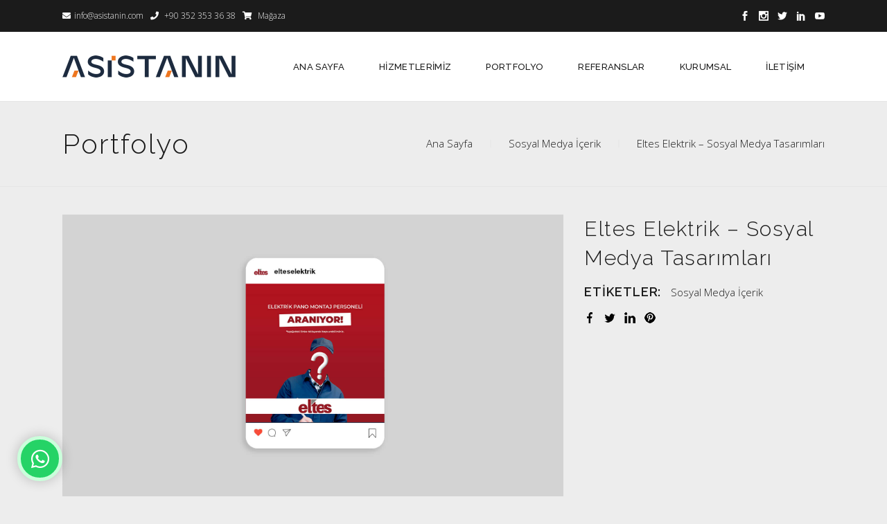

--- FILE ---
content_type: text/html; charset=UTF-8
request_url: https://asistanin.com/portfolio-item/eltes-elektrik-sosyal-medya-tasarimlari/
body_size: 14464
content:
<!DOCTYPE html><html lang="tr"><head><meta charset="UTF-8"/><link rel="profile" href="http://gmpg.org/xfn/11"/><meta name="viewport" content="width=device-width,initial-scale=1,user-scalable=yes"><meta name='robots' content='index, follow, max-image-preview:large, max-snippet:-1, max-video-preview:-1' /><style>img:is([sizes="auto" i], [sizes^="auto," i]) { contain-intrinsic-size: 3000px 1500px }</style><title>Eltes Elektrik - Sosyal Medya Tasarımları - Asistanın Dijital Reklam Ajansı</title><link rel="canonical" href="https://asistanin.com/portfolio-item/eltes-elektrik-sosyal-medya-tasarimlari/" /><meta property="og:locale" content="tr_TR" /><meta property="og:type" content="article" /><meta property="og:title" content="Eltes Elektrik - Sosyal Medya Tasarımları - Asistanın Dijital Reklam Ajansı" /><meta property="og:url" content="https://asistanin.com/portfolio-item/eltes-elektrik-sosyal-medya-tasarimlari/" /><meta property="og:site_name" content="Asistanın Dijital Reklam Ajansı" /><meta property="article:modified_time" content="2022-10-03T15:49:15+00:00" /><meta property="og:image" content="https://asistanin.com/wp-content/uploads/2022/08/asistanin-sosyal-medya-kapak-eltes-elektrik.jpg" /><meta property="og:image:width" content="1920" /><meta property="og:image:height" content="1080" /><meta property="og:image:type" content="image/jpeg" /><meta name="twitter:card" content="summary_large_image" /> <script type="application/ld+json" class="yoast-schema-graph">{"@context":"https://schema.org","@graph":[{"@type":"WebPage","@id":"https://asistanin.com/portfolio-item/eltes-elektrik-sosyal-medya-tasarimlari/","url":"https://asistanin.com/portfolio-item/eltes-elektrik-sosyal-medya-tasarimlari/","name":"Eltes Elektrik - Sosyal Medya Tasarımları - Asistanın Dijital Reklam Ajansı","isPartOf":{"@id":"https://asistanin.com/#website"},"primaryImageOfPage":{"@id":"https://asistanin.com/portfolio-item/eltes-elektrik-sosyal-medya-tasarimlari/#primaryimage"},"image":{"@id":"https://asistanin.com/portfolio-item/eltes-elektrik-sosyal-medya-tasarimlari/#primaryimage"},"thumbnailUrl":"https://asistanin.com/wp-content/uploads/2022/08/asistanin-sosyal-medya-kapak-eltes-elektrik.jpg","datePublished":"2022-08-14T17:18:52+00:00","dateModified":"2022-10-03T15:49:15+00:00","breadcrumb":{"@id":"https://asistanin.com/portfolio-item/eltes-elektrik-sosyal-medya-tasarimlari/#breadcrumb"},"inLanguage":"tr","potentialAction":[{"@type":"ReadAction","target":["https://asistanin.com/portfolio-item/eltes-elektrik-sosyal-medya-tasarimlari/"]}]},{"@type":"ImageObject","inLanguage":"tr","@id":"https://asistanin.com/portfolio-item/eltes-elektrik-sosyal-medya-tasarimlari/#primaryimage","url":"https://asistanin.com/wp-content/uploads/2022/08/asistanin-sosyal-medya-kapak-eltes-elektrik.jpg","contentUrl":"https://asistanin.com/wp-content/uploads/2022/08/asistanin-sosyal-medya-kapak-eltes-elektrik.jpg","width":1920,"height":1080},{"@type":"BreadcrumbList","@id":"https://asistanin.com/portfolio-item/eltes-elektrik-sosyal-medya-tasarimlari/#breadcrumb","itemListElement":[{"@type":"ListItem","position":1,"name":"Anasayfa","item":"https://asistanin.com/"},{"@type":"ListItem","position":2,"name":"Dessau Portfolio","item":"https://asistanin.com/portfolio-item/"},{"@type":"ListItem","position":3,"name":"Eltes Elektrik &#8211; Sosyal Medya Tasarımları"}]},{"@type":"WebSite","@id":"https://asistanin.com/#website","url":"https://asistanin.com/","name":"Asistanın Dijital Reklam Ajansı","description":"Web Tasarım - Grafik Tasarım - Sosyal Medya Danışmanlığı","potentialAction":[{"@type":"SearchAction","target":{"@type":"EntryPoint","urlTemplate":"https://asistanin.com/?s={search_term_string}"},"query-input":{"@type":"PropertyValueSpecification","valueRequired":true,"valueName":"search_term_string"}}],"inLanguage":"tr"}]}</script> <link rel='dns-prefetch' href='//maps.googleapis.com' /><link rel='dns-prefetch' href='//fonts.googleapis.com' /><link rel='dns-prefetch' href='//use.fontawesome.com' /><link rel="alternate" type="application/rss+xml" title="Asistanın Dijital Reklam Ajansı &raquo; akışı" href="https://asistanin.com/feed/" /><link rel="alternate" type="application/rss+xml" title="Asistanın Dijital Reklam Ajansı &raquo; yorum akışı" href="https://asistanin.com/comments/feed/" /><link rel='stylesheet' id='wp-block-library-css' href='https://asistanin.com/wp-includes/css/dist/block-library/style.min.css' type='text/css' media='all' /><style id='classic-theme-styles-inline-css' type='text/css'>/*! This file is auto-generated */
.wp-block-button__link{color:#fff;background-color:#32373c;border-radius:9999px;box-shadow:none;text-decoration:none;padding:calc(.667em + 2px) calc(1.333em + 2px);font-size:1.125em}.wp-block-file__button{background:#32373c;color:#fff;text-decoration:none}</style><style id='font-awesome-svg-styles-default-inline-css' type='text/css'>.svg-inline--fa {
  display: inline-block;
  height: 1em;
  overflow: visible;
  vertical-align: -.125em;
}</style><link rel='stylesheet' id='font-awesome-svg-styles-css' href='https://asistanin.com/wp-content/uploads/font-awesome/v6.3.0/css/svg-with-js.css' type='text/css' media='all' /><style id='font-awesome-svg-styles-inline-css' type='text/css'>.wp-block-font-awesome-icon svg::before,
   .wp-rich-text-font-awesome-icon svg::before {content: unset;}</style><style id='global-styles-inline-css' type='text/css'>:root{--wp--preset--aspect-ratio--square: 1;--wp--preset--aspect-ratio--4-3: 4/3;--wp--preset--aspect-ratio--3-4: 3/4;--wp--preset--aspect-ratio--3-2: 3/2;--wp--preset--aspect-ratio--2-3: 2/3;--wp--preset--aspect-ratio--16-9: 16/9;--wp--preset--aspect-ratio--9-16: 9/16;--wp--preset--color--black: #000000;--wp--preset--color--cyan-bluish-gray: #abb8c3;--wp--preset--color--white: #ffffff;--wp--preset--color--pale-pink: #f78da7;--wp--preset--color--vivid-red: #cf2e2e;--wp--preset--color--luminous-vivid-orange: #ff6900;--wp--preset--color--luminous-vivid-amber: #fcb900;--wp--preset--color--light-green-cyan: #7bdcb5;--wp--preset--color--vivid-green-cyan: #00d084;--wp--preset--color--pale-cyan-blue: #8ed1fc;--wp--preset--color--vivid-cyan-blue: #0693e3;--wp--preset--color--vivid-purple: #9b51e0;--wp--preset--gradient--vivid-cyan-blue-to-vivid-purple: linear-gradient(135deg,rgba(6,147,227,1) 0%,rgb(155,81,224) 100%);--wp--preset--gradient--light-green-cyan-to-vivid-green-cyan: linear-gradient(135deg,rgb(122,220,180) 0%,rgb(0,208,130) 100%);--wp--preset--gradient--luminous-vivid-amber-to-luminous-vivid-orange: linear-gradient(135deg,rgba(252,185,0,1) 0%,rgba(255,105,0,1) 100%);--wp--preset--gradient--luminous-vivid-orange-to-vivid-red: linear-gradient(135deg,rgba(255,105,0,1) 0%,rgb(207,46,46) 100%);--wp--preset--gradient--very-light-gray-to-cyan-bluish-gray: linear-gradient(135deg,rgb(238,238,238) 0%,rgb(169,184,195) 100%);--wp--preset--gradient--cool-to-warm-spectrum: linear-gradient(135deg,rgb(74,234,220) 0%,rgb(151,120,209) 20%,rgb(207,42,186) 40%,rgb(238,44,130) 60%,rgb(251,105,98) 80%,rgb(254,248,76) 100%);--wp--preset--gradient--blush-light-purple: linear-gradient(135deg,rgb(255,206,236) 0%,rgb(152,150,240) 100%);--wp--preset--gradient--blush-bordeaux: linear-gradient(135deg,rgb(254,205,165) 0%,rgb(254,45,45) 50%,rgb(107,0,62) 100%);--wp--preset--gradient--luminous-dusk: linear-gradient(135deg,rgb(255,203,112) 0%,rgb(199,81,192) 50%,rgb(65,88,208) 100%);--wp--preset--gradient--pale-ocean: linear-gradient(135deg,rgb(255,245,203) 0%,rgb(182,227,212) 50%,rgb(51,167,181) 100%);--wp--preset--gradient--electric-grass: linear-gradient(135deg,rgb(202,248,128) 0%,rgb(113,206,126) 100%);--wp--preset--gradient--midnight: linear-gradient(135deg,rgb(2,3,129) 0%,rgb(40,116,252) 100%);--wp--preset--font-size--small: 13px;--wp--preset--font-size--medium: 20px;--wp--preset--font-size--large: 36px;--wp--preset--font-size--x-large: 42px;--wp--preset--spacing--20: 0.44rem;--wp--preset--spacing--30: 0.67rem;--wp--preset--spacing--40: 1rem;--wp--preset--spacing--50: 1.5rem;--wp--preset--spacing--60: 2.25rem;--wp--preset--spacing--70: 3.38rem;--wp--preset--spacing--80: 5.06rem;--wp--preset--shadow--natural: 6px 6px 9px rgba(0, 0, 0, 0.2);--wp--preset--shadow--deep: 12px 12px 50px rgba(0, 0, 0, 0.4);--wp--preset--shadow--sharp: 6px 6px 0px rgba(0, 0, 0, 0.2);--wp--preset--shadow--outlined: 6px 6px 0px -3px rgba(255, 255, 255, 1), 6px 6px rgba(0, 0, 0, 1);--wp--preset--shadow--crisp: 6px 6px 0px rgba(0, 0, 0, 1);}:where(.is-layout-flex){gap: 0.5em;}:where(.is-layout-grid){gap: 0.5em;}body .is-layout-flex{display: flex;}.is-layout-flex{flex-wrap: wrap;align-items: center;}.is-layout-flex > :is(*, div){margin: 0;}body .is-layout-grid{display: grid;}.is-layout-grid > :is(*, div){margin: 0;}:where(.wp-block-columns.is-layout-flex){gap: 2em;}:where(.wp-block-columns.is-layout-grid){gap: 2em;}:where(.wp-block-post-template.is-layout-flex){gap: 1.25em;}:where(.wp-block-post-template.is-layout-grid){gap: 1.25em;}.has-black-color{color: var(--wp--preset--color--black) !important;}.has-cyan-bluish-gray-color{color: var(--wp--preset--color--cyan-bluish-gray) !important;}.has-white-color{color: var(--wp--preset--color--white) !important;}.has-pale-pink-color{color: var(--wp--preset--color--pale-pink) !important;}.has-vivid-red-color{color: var(--wp--preset--color--vivid-red) !important;}.has-luminous-vivid-orange-color{color: var(--wp--preset--color--luminous-vivid-orange) !important;}.has-luminous-vivid-amber-color{color: var(--wp--preset--color--luminous-vivid-amber) !important;}.has-light-green-cyan-color{color: var(--wp--preset--color--light-green-cyan) !important;}.has-vivid-green-cyan-color{color: var(--wp--preset--color--vivid-green-cyan) !important;}.has-pale-cyan-blue-color{color: var(--wp--preset--color--pale-cyan-blue) !important;}.has-vivid-cyan-blue-color{color: var(--wp--preset--color--vivid-cyan-blue) !important;}.has-vivid-purple-color{color: var(--wp--preset--color--vivid-purple) !important;}.has-black-background-color{background-color: var(--wp--preset--color--black) !important;}.has-cyan-bluish-gray-background-color{background-color: var(--wp--preset--color--cyan-bluish-gray) !important;}.has-white-background-color{background-color: var(--wp--preset--color--white) !important;}.has-pale-pink-background-color{background-color: var(--wp--preset--color--pale-pink) !important;}.has-vivid-red-background-color{background-color: var(--wp--preset--color--vivid-red) !important;}.has-luminous-vivid-orange-background-color{background-color: var(--wp--preset--color--luminous-vivid-orange) !important;}.has-luminous-vivid-amber-background-color{background-color: var(--wp--preset--color--luminous-vivid-amber) !important;}.has-light-green-cyan-background-color{background-color: var(--wp--preset--color--light-green-cyan) !important;}.has-vivid-green-cyan-background-color{background-color: var(--wp--preset--color--vivid-green-cyan) !important;}.has-pale-cyan-blue-background-color{background-color: var(--wp--preset--color--pale-cyan-blue) !important;}.has-vivid-cyan-blue-background-color{background-color: var(--wp--preset--color--vivid-cyan-blue) !important;}.has-vivid-purple-background-color{background-color: var(--wp--preset--color--vivid-purple) !important;}.has-black-border-color{border-color: var(--wp--preset--color--black) !important;}.has-cyan-bluish-gray-border-color{border-color: var(--wp--preset--color--cyan-bluish-gray) !important;}.has-white-border-color{border-color: var(--wp--preset--color--white) !important;}.has-pale-pink-border-color{border-color: var(--wp--preset--color--pale-pink) !important;}.has-vivid-red-border-color{border-color: var(--wp--preset--color--vivid-red) !important;}.has-luminous-vivid-orange-border-color{border-color: var(--wp--preset--color--luminous-vivid-orange) !important;}.has-luminous-vivid-amber-border-color{border-color: var(--wp--preset--color--luminous-vivid-amber) !important;}.has-light-green-cyan-border-color{border-color: var(--wp--preset--color--light-green-cyan) !important;}.has-vivid-green-cyan-border-color{border-color: var(--wp--preset--color--vivid-green-cyan) !important;}.has-pale-cyan-blue-border-color{border-color: var(--wp--preset--color--pale-cyan-blue) !important;}.has-vivid-cyan-blue-border-color{border-color: var(--wp--preset--color--vivid-cyan-blue) !important;}.has-vivid-purple-border-color{border-color: var(--wp--preset--color--vivid-purple) !important;}.has-vivid-cyan-blue-to-vivid-purple-gradient-background{background: var(--wp--preset--gradient--vivid-cyan-blue-to-vivid-purple) !important;}.has-light-green-cyan-to-vivid-green-cyan-gradient-background{background: var(--wp--preset--gradient--light-green-cyan-to-vivid-green-cyan) !important;}.has-luminous-vivid-amber-to-luminous-vivid-orange-gradient-background{background: var(--wp--preset--gradient--luminous-vivid-amber-to-luminous-vivid-orange) !important;}.has-luminous-vivid-orange-to-vivid-red-gradient-background{background: var(--wp--preset--gradient--luminous-vivid-orange-to-vivid-red) !important;}.has-very-light-gray-to-cyan-bluish-gray-gradient-background{background: var(--wp--preset--gradient--very-light-gray-to-cyan-bluish-gray) !important;}.has-cool-to-warm-spectrum-gradient-background{background: var(--wp--preset--gradient--cool-to-warm-spectrum) !important;}.has-blush-light-purple-gradient-background{background: var(--wp--preset--gradient--blush-light-purple) !important;}.has-blush-bordeaux-gradient-background{background: var(--wp--preset--gradient--blush-bordeaux) !important;}.has-luminous-dusk-gradient-background{background: var(--wp--preset--gradient--luminous-dusk) !important;}.has-pale-ocean-gradient-background{background: var(--wp--preset--gradient--pale-ocean) !important;}.has-electric-grass-gradient-background{background: var(--wp--preset--gradient--electric-grass) !important;}.has-midnight-gradient-background{background: var(--wp--preset--gradient--midnight) !important;}.has-small-font-size{font-size: var(--wp--preset--font-size--small) !important;}.has-medium-font-size{font-size: var(--wp--preset--font-size--medium) !important;}.has-large-font-size{font-size: var(--wp--preset--font-size--large) !important;}.has-x-large-font-size{font-size: var(--wp--preset--font-size--x-large) !important;}
:where(.wp-block-post-template.is-layout-flex){gap: 1.25em;}:where(.wp-block-post-template.is-layout-grid){gap: 1.25em;}
:where(.wp-block-columns.is-layout-flex){gap: 2em;}:where(.wp-block-columns.is-layout-grid){gap: 2em;}
:root :where(.wp-block-pullquote){font-size: 1.5em;line-height: 1.6;}</style><link rel='stylesheet' id='contact-form-7-css' href='https://asistanin.com/wp-content/plugins/contact-form-7/includes/css/styles.css' type='text/css' media='all' /><style id='contact-form-7-inline-css' type='text/css'>.wpcf7 .wpcf7-recaptcha iframe {margin-bottom: 0;}.wpcf7 .wpcf7-recaptcha[data-align="center"] > div {margin: 0 auto;}.wpcf7 .wpcf7-recaptcha[data-align="right"] > div {margin: 0 0 0 auto;}</style><link rel='stylesheet' id='dessau-select-default-style-css' href='https://asistanin.com/wp-content/themes/dessau/style.css' type='text/css' media='all' /><link rel='stylesheet' id='dessau-select-modules-css' href='https://asistanin.com/wp-content/themes/dessau/assets/css/modules.min.css' type='text/css' media='all' /><link rel='stylesheet' id='qodef-dripicons-css' href='https://asistanin.com/wp-content/themes/dessau/framework/lib/icons-pack/dripicons/dripicons.css' type='text/css' media='all' /><link rel='stylesheet' id='qodef-font_elegant-css' href='https://asistanin.com/wp-content/themes/dessau/framework/lib/icons-pack/elegant-icons/style.min.css' type='text/css' media='all' /><link rel='stylesheet' id='qodef-font_awesome-css' href='https://asistanin.com/wp-content/themes/dessau/framework/lib/icons-pack/font-awesome/css/fontawesome-all.min.css' type='text/css' media='all' /><link rel='stylesheet' id='qodef-ion_icons-css' href='https://asistanin.com/wp-content/themes/dessau/framework/lib/icons-pack/ion-icons/css/ionicons.min.css' type='text/css' media='all' /><link rel='stylesheet' id='qodef-linea_icons-css' href='https://asistanin.com/wp-content/themes/dessau/framework/lib/icons-pack/linea-icons/style.css' type='text/css' media='all' /><link rel='stylesheet' id='qodef-linear_icons-css' href='https://asistanin.com/wp-content/themes/dessau/framework/lib/icons-pack/linear-icons/style.css' type='text/css' media='all' /><link rel='stylesheet' id='qodef-simple_line_icons-css' href='https://asistanin.com/wp-content/themes/dessau/framework/lib/icons-pack/simple-line-icons/simple-line-icons.css' type='text/css' media='all' /><link rel='stylesheet' id='mediaelement-css' href='https://asistanin.com/wp-includes/js/mediaelement/mediaelementplayer-legacy.min.css' type='text/css' media='all' /><link rel='stylesheet' id='wp-mediaelement-css' href='https://asistanin.com/wp-includes/js/mediaelement/wp-mediaelement.min.css' type='text/css' media='all' /><link rel='stylesheet' id='dessau-select-style-dynamic-css' href='https://asistanin.com/wp-content/themes/dessau/assets/css/style_dynamic.css' type='text/css' media='all' /><link rel='stylesheet' id='dessau-select-modules-responsive-css' href='https://asistanin.com/wp-content/themes/dessau/assets/css/modules-responsive.min.css' type='text/css' media='all' /><link rel='stylesheet' id='dessau-select-style-dynamic-responsive-css' href='https://asistanin.com/wp-content/themes/dessau/assets/css/style_dynamic_responsive.css' type='text/css' media='all' /><link rel='stylesheet' id='dessau-select-google-fonts-css' href='https://fonts.googleapis.com/css?family=Open+Sans%3A200%2C300%2C400%2C500%2C600%2C700%7CRaleway%3A200%2C300%2C400%2C500%2C600%2C700&#038;subset=latin-ext&#038;ver=1.0.0&#038;display=swap' type='text/css' media='all' /><link rel='stylesheet' id='font-awesome-official-css' href='https://use.fontawesome.com/releases/v6.3.0/css/all.css' type='text/css' media='all' integrity="sha384-nYX0jQk7JxCp1jdj3j2QdJbEJaTvTlhexnpMjwIkYQLdk9ZE3/g8CBw87XP2N0pR" crossorigin="anonymous" /><link rel='stylesheet' id='bfa-font-awesome-css' href='https://use.fontawesome.com/releases/v5.15.4/css/all.css?ver=2.0.3' type='text/css' media='all' /><link rel='stylesheet' id='font-awesome-official-v4shim-css' href='https://use.fontawesome.com/releases/v6.3.0/css/v4-shims.css' type='text/css' media='all' integrity="sha384-SQz6YOYE9rzJdPMcxCxNEmEuaYeT0ayZY/ZxArYWtTnvBwcfHI6rCwtgsOonZ+08" crossorigin="anonymous" /> <script type="text/javascript" src="https://asistanin.com/wp-includes/js/jquery/jquery.min.js" id="jquery-core-js"></script> <script></script><link rel="https://api.w.org/" href="https://asistanin.com/wp-json/" /><link rel="EditURI" type="application/rsd+xml" title="RSD" href="https://asistanin.com/xmlrpc.php?rsd" /><link rel='shortlink' href='https://asistanin.com/?p=7843' /><link rel="alternate" title="oEmbed (JSON)" type="application/json+oembed" href="https://asistanin.com/wp-json/oembed/1.0/embed?url=https%3A%2F%2Fasistanin.com%2Fportfolio-item%2Feltes-elektrik-sosyal-medya-tasarimlari%2F" /><link rel="alternate" title="oEmbed (XML)" type="text/xml+oembed" href="https://asistanin.com/wp-json/oembed/1.0/embed?url=https%3A%2F%2Fasistanin.com%2Fportfolio-item%2Feltes-elektrik-sosyal-medya-tasarimlari%2F&#038;format=xml" /><meta name="generator" content="Powered by WPBakery Page Builder - drag and drop page builder for WordPress."/><meta name="generator" content="Powered by Slider Revolution 6.5.6 - responsive, Mobile-Friendly Slider Plugin for WordPress with comfortable drag and drop interface." /><link rel="icon" href="https://asistanin.com/wp-content/uploads/2022/03/cropped-asn-logo-favicon-32x32.png" sizes="32x32" /><link rel="icon" href="https://asistanin.com/wp-content/uploads/2022/03/cropped-asn-logo-favicon-192x192.png" sizes="192x192" /><link rel="apple-touch-icon" href="https://asistanin.com/wp-content/uploads/2022/03/cropped-asn-logo-favicon-180x180.png" /><meta name="msapplication-TileImage" content="https://asistanin.com/wp-content/uploads/2022/03/cropped-asn-logo-favicon-270x270.png" /> <script type="text/javascript">function setREVStartSize(e){
			//window.requestAnimationFrame(function() {				 
				window.RSIW = window.RSIW===undefined ? window.innerWidth : window.RSIW;	
				window.RSIH = window.RSIH===undefined ? window.innerHeight : window.RSIH;	
				try {								
					var pw = document.getElementById(e.c).parentNode.offsetWidth,
						newh;
					pw = pw===0 || isNaN(pw) ? window.RSIW : pw;
					e.tabw = e.tabw===undefined ? 0 : parseInt(e.tabw);
					e.thumbw = e.thumbw===undefined ? 0 : parseInt(e.thumbw);
					e.tabh = e.tabh===undefined ? 0 : parseInt(e.tabh);
					e.thumbh = e.thumbh===undefined ? 0 : parseInt(e.thumbh);
					e.tabhide = e.tabhide===undefined ? 0 : parseInt(e.tabhide);
					e.thumbhide = e.thumbhide===undefined ? 0 : parseInt(e.thumbhide);
					e.mh = e.mh===undefined || e.mh=="" || e.mh==="auto" ? 0 : parseInt(e.mh,0);		
					if(e.layout==="fullscreen" || e.l==="fullscreen") 						
						newh = Math.max(e.mh,window.RSIH);					
					else{					
						e.gw = Array.isArray(e.gw) ? e.gw : [e.gw];
						for (var i in e.rl) if (e.gw[i]===undefined || e.gw[i]===0) e.gw[i] = e.gw[i-1];					
						e.gh = e.el===undefined || e.el==="" || (Array.isArray(e.el) && e.el.length==0)? e.gh : e.el;
						e.gh = Array.isArray(e.gh) ? e.gh : [e.gh];
						for (var i in e.rl) if (e.gh[i]===undefined || e.gh[i]===0) e.gh[i] = e.gh[i-1];
											
						var nl = new Array(e.rl.length),
							ix = 0,						
							sl;					
						e.tabw = e.tabhide>=pw ? 0 : e.tabw;
						e.thumbw = e.thumbhide>=pw ? 0 : e.thumbw;
						e.tabh = e.tabhide>=pw ? 0 : e.tabh;
						e.thumbh = e.thumbhide>=pw ? 0 : e.thumbh;					
						for (var i in e.rl) nl[i] = e.rl[i]<window.RSIW ? 0 : e.rl[i];
						sl = nl[0];									
						for (var i in nl) if (sl>nl[i] && nl[i]>0) { sl = nl[i]; ix=i;}															
						var m = pw>(e.gw[ix]+e.tabw+e.thumbw) ? 1 : (pw-(e.tabw+e.thumbw)) / (e.gw[ix]);					
						newh =  (e.gh[ix] * m) + (e.tabh + e.thumbh);
					}
					var el = document.getElementById(e.c);
					if (el!==null && el) el.style.height = newh+"px";					
					el = document.getElementById(e.c+"_wrapper");
					if (el!==null && el) {
						el.style.height = newh+"px";
						el.style.display = "block";
					}
				} catch(e){
					console.log("Failure at Presize of Slider:" + e)
				}					   
			//});
		  };</script> <style type="text/css" id="wp-custom-css">.qodef-main-menu>ul>li>a {
    padding: 0 15px;
}
.qodef-team-holder .qodef-team-info {
    text-align: center;
}
.qodef-team-holder .qodef-team-social-holder .qodef-team-icon a {
	font-size: 16px;
}
.vc_column_container>.vc_column-inner {
    margin-bottom: 50px;
}
h1, h2, h3, h4, h5, h6 {
    text-transform: capitalize;
}

#content .wpb_alert p:last-child, #content .wpb_text_column :last-child, #content .wpb_text_column p:last-child, .wpb_alert p:last-child, .wpb_text_column :last-child, .wpb_text_column p:last-child {
    margin-bottom: 0;
    text-align: justify;
}

.wpb-js-composer .vc_tta.vc_general .vc_tta-panel-title {
    background: #EE761F;
}

.qodef-drop-down .narrow .second .inner ul li {
    width: 300px;
}

.wpb-js-composer .vc_tta.vc_general .vc_tta-panel-title {
    background: #EE761F;
    font-size: 16px;
}
.postid-2078 .qodef-content .qodef-content-inner > .qodef-container > .qodef-container-inner, .postid-2078 .qodef-content .qodef-content-inner > .qodef-full-width > .qodef-full-width-inner {
    padding: 0px 0px 0px;
}
.postid-6508 .qodef-content .qodef-content-inner > .qodef-container > .qodef-container-inner, .postid-6508 .qodef-content .qodef-content-inner > .qodef-full-width > .qodef-full-width-inner {
    padding: 0px 0px 0px;
}

.postid-2071 .qodef-content .qodef-content-inner > .qodef-container > .qodef-container-inner, .postid-2071 .qodef-content .qodef-content-inner > .qodef-full-width > .qodef-full-width-inner {
    padding: 0px 0px 0px;
}

.qodef-ps-navigation .qodef-ps-next a, .qodef-ps-navigation .qodef-ps-prev a {
    display: none;
}


.whatsapp {
    position: fixed;
    bottom: 25px;
    left: 25px;
    z-index: 9999;
}
    .whatsapp-button {
        background: #25D366;
        width: 55px;
        height: 55px;
        color: white;
        border-radius: 100%;
            text-align: center;
            box-shadow: 0px 0px 17px #00000038;
            border: 5px solid rgb(202 255 219);
    }
    .whatsapp li {
        font-size: 30px;
            margin-top: 13px;
    }

.qodef-drop-down .narrow .second .inner ul li {
    width: 315px;
}

.qodef-drop-down .narrow .second .inner ul {
    padding: 15px 0;
}

.qodef-main-menu > ul > li > a {
    padding: 0 25px;
}

.qodef-drop-down .second .inner {
    position: relative;
    display: block;
    padding: 0;
    margin: 0;
    z-index: 997;
    margin-right: 100px;
}

.qodef-drop-down .second .inner ul li a {
    display: block;
    float: none;
    margin: 0;
    padding: 6px 15px;
}

.qodef-drop-down .second .inner ul.right li a .item_outer {
    padding: 0 0 0 10px;
}

.qodef-drop-down .second .inner ul li a .item_outer {
    padding: 0 10px 0 0;
}

.qodef-drop-down .narrow .second .inner ul li {
    width: 265px;
}</style><noscript><style>.wpb_animate_when_almost_visible { opacity: 1; }</style></noscript>
 <script async src="https://www.googletagmanager.com/gtag/js?id=G-F1488EWPVR"></script> <script>window.dataLayer = window.dataLayer || [];
  function gtag(){dataLayer.push(arguments);}
  gtag('js', new Date());

  gtag('config', 'G-F1488EWPVR');</script> </head><body class="wp-singular portfolio-item-template-default single single-portfolio-item postid-7843 wp-theme-dessau dessau-core-1.1.2 dessau-ver-1.2 qodef-grid-1300 qodef-wide-dropdown-menu-in-grid qodef-dark-header qodef-sticky-header-on-scroll-down-up qodef-dropdown-animate-height qodef-header-standard qodef-menu-area-shadow-disable qodef-menu-area-in-grid-shadow-disable qodef-menu-area-border-disable qodef-menu-area-in-grid-border-disable qodef-logo-area-border-disable qodef-header-vertical-shadow-disable qodef-header-vertical-border-disable qodef-side-menu-slide-from-right qodef-default-mobile-header qodef-sticky-up-mobile-header qodef-header-top-enabled qodef-search-covers-header wpb-js-composer js-comp-ver-8.6.1 vc_responsive" itemscope itemtype="http://schema.org/WebPage"><section class="qodef-side-menu">
<a class="qodef-close-side-menu qodef-close-side-menu-svg-path" href="#">
<svg version="1.1" class="qodef-close-icon" xmlns="http://www.w3.org/2000/svg" x="0px" y="0px"
width="19.676px" height="19.507px" viewBox="-0.01 -0.187 19.676 19.507" enable-background="new -0.01 -0.187 19.676 19.507" xml:space="preserve">
<line class="qodef-close-bar-1" fill="none" stroke="#000000" stroke-miterlimit="10" x1="1.401" y1="1.046" x2="18.582" y2="18.144"/>
<line class="qodef-close-bar-2" fill="none" stroke="#000000" stroke-miterlimit="10" x1="18.787" y1="0.702" x2="0.869" y2="18.431"/>
</svg>----------------<svg class="qodef-burger" version="1.1" xmlns="http://www.w3.org/2000/svg" x="0px" y="0px"
width="29.996px" height="10.999px" viewBox="0 0 29.996 10.999" enable-background="new 0 0 29.996 10.999" xml:space="preserve">
<rect class="qodef-burger-bar-1" width="29.996" height="0.969"/>
<rect class="qodef-burger-bar-2" y="5.015" width="29.996" height="0.969"/>
<rect class="qodef-burger-bar-3" y="10.03" width="29.996" height="0.969"/>
</svg>	</a></section><div class="qodef-wrapper"><div class="qodef-wrapper-inner"><div class="qodef-top-bar"><div class="qodef-grid"><div class="qodef-vertical-align-containers"><div class="qodef-position-left"><div class="qodef-position-left-inner"><div id="text-8" class="widget widget_text qodef-top-bar-widget"><div class="textwidget"><p><i class="fas fa-envelope" style="color: #fff; padding: 0px 5px 0px 0px;"></i>info@asistanin.com</p></div></div><div id="text-7" class="widget widget_text qodef-top-bar-widget"><div class="textwidget"><p><i class="fas fa-phone" style="color: #fff; padding: 0px 5px 0px 10px;"></i> +90 352 353 36 38</p></div></div><div id="text-9" class="widget widget_text qodef-top-bar-widget"><div class="textwidget"><p><i class="fas fa-shopping-cart" style="color: #fff; padding: 0px 5px 0px 10px;"></i> <a href="https://grafiksepet.com/" target="_blank" rel="noopener">Mağaza</a></p></div></div></div></div><div class="qodef-position-right"><div class="qodef-position-right-inner"><div class="widget qodef-social-icons-group-widget qodef-light-skin text-align-left">							<a class="qodef-social-icon-widget-holder qodef-icon-has-hover"  style="font-size: 14px"				   href="https://www.facebook.com/asistanin" target="_blank">
<span class="qodef-social-icon-widget social_facebook"></span>				</a>
<a class="qodef-social-icon-widget-holder qodef-icon-has-hover"  style="font-size: 14px"				   href="https://www.instagram.com/asistanin/" target="_blank">
<span class="qodef-social-icon-widget social_instagram"></span>				</a>
<a class="qodef-social-icon-widget-holder qodef-icon-has-hover"  style="font-size: 14px"				   href="https://twitter.com/asistanin" target="_blank">
<span class="qodef-social-icon-widget social_twitter"></span>				</a>
<a class="qodef-social-icon-widget-holder qodef-icon-has-hover"  style="font-size: 14px"				   href="https://tr.linkedin.com/company/asistanin" target="_blank">
<span class="qodef-social-icon-widget social_linkedin"></span>				</a>
<a class="qodef-social-icon-widget-holder qodef-icon-has-hover"  style="font-size: 14px"				   href="https://www.youtube.com/channel/UCil9J2K675ihtKuF_J6tFxQ" target="_blank">
<span class="qodef-social-icon-widget social_youtube"></span>				</a></div></div></div></div></div></div><header class="qodef-page-header"><div class="qodef-menu-area qodef-menu-right"><div class="qodef-grid"><div class="qodef-vertical-align-containers"><div class="qodef-position-left"><div class="qodef-position-left-inner"><div class="qodef-logo-wrapper">
<a itemprop="url" href="https://asistanin.com/" style="height: 32px;">
<img itemprop="image" class="qodef-normal-logo" src="https://asistanin.com/wp-content/uploads/2022/03/asn-logo-mavi.png" width="500" height="64"  alt="logo"/>
<img itemprop="image" class="qodef-dark-logo" src="https://asistanin.com/wp-content/uploads/2022/03/asn-logo-mavi.png" width="500" height="64"  alt="dark logo"/>        <img itemprop="image" class="qodef-light-logo" src="https://asistanin.com/wp-content/uploads/2022/03/asn-logo-beyaz.png" width="500" height="64"  alt="light logo"/>    </a></div></div></div><div class="qodef-position-right"><div class="qodef-position-right-inner"><nav class="qodef-main-menu qodef-drop-down qodef-default-nav"><ul id="menu-full-screen-menu-navigation" class="clearfix"><li id="nav-menu-item-9866" class="menu-item menu-item-type-post_type menu-item-object-page menu-item-home  narrow"><a href="https://asistanin.com/" class=""><span class="item_outer"><span class="item_text">Ana Sayfa</span></span></a></li><li id="nav-menu-item-6845" class="menu-item menu-item-type-custom menu-item-object-custom menu-item-has-children  has_sub narrow"><a href="#" class=""><span class="item_outer"><span class="item_text">Hizmetlerimiz</span><i class="qodef-menu-arrow arrow_carrot-down"></i></span></a><div class="second"><div class="inner"><ul><li id="nav-menu-item-6321" class="menu-item menu-item-type-post_type menu-item-object-page "><a href="https://asistanin.com/hizmetlerimiz/web-tasarim-2/" class=""><span class="item_outer"><span class="menu_icon_wrapper"><i class="menu_icon fa fa-globe fa"></i></span><span class="item_text">Web Tasarım</span></span></a></li><li id="nav-menu-item-6436" class="menu-item menu-item-type-post_type menu-item-object-page "><a href="https://asistanin.com/hizmetlerimiz/grafik-tasarim/" class=""><span class="item_outer"><span class="menu_icon_wrapper"><i class="menu_icon fa fa-paint-brush fa"></i></span><span class="item_text">Grafik Tasarım</span></span></a></li><li id="nav-menu-item-6884" class="menu-item menu-item-type-post_type menu-item-object-page "><a href="https://asistanin.com/hizmetlerimiz/fotograf-video/" class=""><span class="item_outer"><span class="menu_icon_wrapper"><i class="menu_icon ion-film-marker fa"></i></span><span class="item_text">Fotoğraf &#038; Video</span></span></a></li><li id="nav-menu-item-6515" class="menu-item menu-item-type-post_type menu-item-object-page "><a href="https://asistanin.com/hizmetlerimiz/sosyal-medya-danismanligi/" class=""><span class="item_outer"><span class="menu_icon_wrapper"><i class="menu_icon fab fa-instagram fa"></i></span><span class="item_text">Sosyal Medya Danışmanlığı</span></span></a></li><li id="nav-menu-item-6457" class="menu-item menu-item-type-post_type menu-item-object-page menu-item-has-children sub"><a href="https://asistanin.com/hizmetlerimiz/acik-hava-reklamciligi/" class=""><span class="item_outer"><span class="menu_icon_wrapper"><i class="menu_icon fa fa-sign-out-alt fa"></i></span><span class="item_text">Açık Hava Reklamcılığı</span></span></a><ul><li id="nav-menu-item-9823" class="menu-item menu-item-type-post_type menu-item-object-portfolio-item "><a href="https://asistanin.com/portfolio-item/billboard-reklamlari/" class=""><span class="item_outer"><span class="item_text">Billboard Reklamları</span></span></a></li><li id="nav-menu-item-9822" class="menu-item menu-item-type-post_type menu-item-object-portfolio-item "><a href="https://asistanin.com/portfolio-item/tramvay-reklamlari/" class=""><span class="item_outer"><span class="item_text">Tramvay Reklamları</span></span></a></li><li id="nav-menu-item-9821" class="menu-item menu-item-type-post_type menu-item-object-portfolio-item "><a href="https://asistanin.com/portfolio-item/megalight-reklamlari/" class=""><span class="item_outer"><span class="item_text">Megalight Reklamları</span></span></a></li><li id="nav-menu-item-9820" class="menu-item menu-item-type-post_type menu-item-object-portfolio-item "><a href="https://asistanin.com/portfolio-item/raket-clp-city-light-poster/" class=""><span class="item_outer"><span class="item_text">Raket &#038; CLP (City Light Poster)</span></span></a></li><li id="nav-menu-item-9819" class="menu-item menu-item-type-post_type menu-item-object-portfolio-item "><a href="https://asistanin.com/portfolio-item/led-ekran-reklamlari/" class=""><span class="item_outer"><span class="item_text">Led Ekran Reklamları</span></span></a></li><li id="nav-menu-item-9818" class="menu-item menu-item-type-post_type menu-item-object-portfolio-item "><a href="https://asistanin.com/portfolio-item/sinema-reklamlari/" class=""><span class="item_outer"><span class="item_text">Sinema Reklamları</span></span></a></li><li id="nav-menu-item-9817" class="menu-item menu-item-type-post_type menu-item-object-portfolio-item "><a href="https://asistanin.com/portfolio-item/direk-reklamlari/" class=""><span class="item_outer"><span class="item_text">Direk Reklamları</span></span></a></li></ul></li><li id="nav-menu-item-7095" class="menu-item menu-item-type-post_type menu-item-object-page "><a href="https://asistanin.com/hizmetlerimiz/yazilim/" class=""><span class="item_outer"><span class="menu_icon_wrapper"><i class="menu_icon fa fa-code fa"></i></span><span class="item_text">Yazılım</span></span></a></li></ul></div></div></li><li id="nav-menu-item-5480" class="menu-item menu-item-type-custom menu-item-object-custom menu-item-has-children  has_sub narrow"><a href="#" class=""><span class="item_outer"><span class="item_text">Portfolyo</span><i class="qodef-menu-arrow arrow_carrot-down"></i></span></a><div class="second"><div class="inner"><ul><li id="nav-menu-item-6514" class="menu-item menu-item-type-post_type menu-item-object-portfolio-item menu-item-has-children sub"><a href="https://asistanin.com/portfolio-item/web-tasarim/" class=""><span class="item_outer"><span class="menu_icon_wrapper"><i class="menu_icon fa fa-globe fa"></i></span><span class="item_text">WEB Tasarım</span></span></a><ul><li id="nav-menu-item-6842" class="menu-item menu-item-type-post_type menu-item-object-portfolio-item "><a href="https://asistanin.com/portfolio-item/kurumsal-web-tasarim/" class=""><span class="item_outer"><span class="menu_icon_wrapper"><i class="menu_icon fa fa-globe fa"></i></span><span class="item_text">Kurumsal WEB Tasarım</span></span></a></li><li id="nav-menu-item-6841" class="menu-item menu-item-type-post_type menu-item-object-portfolio-item "><a href="https://asistanin.com/portfolio-item/e-ticaret-web-tasarim/" class=""><span class="item_outer"><span class="menu_icon_wrapper"><i class="menu_icon ion-android-cart fa"></i></span><span class="item_text">E-Ticaret WEB Tasarım</span></span></a></li></ul></li><li id="nav-menu-item-7456" class="menu-item menu-item-type-post_type menu-item-object-portfolio-item menu-item-has-children sub"><a href="https://asistanin.com/portfolio-item/grafik-tasarim-hizmeti/" class=""><span class="item_outer"><span class="menu_icon_wrapper"><i class="menu_icon fa fa-paint-brush fa"></i></span><span class="item_text">Grafik Tasarım</span></span></a><ul><li id="nav-menu-item-6512" class="menu-item menu-item-type-post_type menu-item-object-portfolio-item "><a href="https://asistanin.com/portfolio-item/grafik-tasarim/" class=""><span class="item_outer"><span class="menu_icon_wrapper"><i class="menu_icon fa fa-paint-brush fa"></i></span><span class="item_text">Grafik Tasarım</span></span></a></li><li id="nav-menu-item-6881" class="menu-item menu-item-type-post_type menu-item-object-portfolio-item "><a href="https://asistanin.com/portfolio-item/katalog-ve-menu-tasarimi/" class=""><span class="item_outer"><span class="menu_icon_wrapper"><i class="menu_icon fa fa-book fa"></i></span><span class="item_text">Katalog ve Menü Tasarımı</span></span></a></li><li id="nav-menu-item-8456" class="menu-item menu-item-type-post_type menu-item-object-portfolio-item "><a href="https://asistanin.com/portfolio-item/sosyal-medya-icerik/" class=""><span class="item_outer"><span class="menu_icon_wrapper"><i class="menu_icon fab fa-instagram fa"></i></span><span class="item_text">Sosyal Medya İçerik</span></span></a></li><li id="nav-menu-item-6511" class="menu-item menu-item-type-post_type menu-item-object-portfolio-item "><a href="https://asistanin.com/portfolio-item/logo-tasarim/" class=""><span class="item_outer"><span class="menu_icon_wrapper"><i class="menu_icon fab fa-reddit fa"></i></span><span class="item_text">Logo Tasarım</span></span></a></li><li id="nav-menu-item-6880" class="menu-item menu-item-type-post_type menu-item-object-portfolio-item "><a href="https://asistanin.com/portfolio-item/kurumsal-kimlik/" class=""><span class="item_outer"><span class="menu_icon_wrapper"><i class="menu_icon fa fa-copyright fa"></i></span><span class="item_text">Kurumsal Kimlik Tasarımı</span></span></a></li></ul></li><li id="nav-menu-item-8484" class="menu-item menu-item-type-post_type menu-item-object-portfolio-item menu-item-has-children sub"><a href="https://asistanin.com/portfolio-item/fotograf/" class=""><span class="item_outer"><span class="menu_icon_wrapper"><i class="menu_icon ion-camera fa"></i></span><span class="item_text">Fotoğraf</span></span></a><ul><li id="nav-menu-item-8486" class="menu-item menu-item-type-post_type menu-item-object-portfolio-item "><a href="https://asistanin.com/portfolio-item/tanitim-cekimi/" class=""><span class="item_outer"><span class="menu_icon_wrapper"><i class="menu_icon ion-camera fa"></i></span><span class="item_text">Tanıtım Çekimi</span></span></a></li><li id="nav-menu-item-8396" class="menu-item menu-item-type-post_type menu-item-object-portfolio-item "><a href="https://asistanin.com/portfolio-item/urun-cekimi/" class=""><span class="item_outer"><span class="menu_icon_wrapper"><i class="menu_icon ion-camera fa"></i></span><span class="item_text">Ürün Çekimi</span></span></a></li><li id="nav-menu-item-8391" class="menu-item menu-item-type-post_type menu-item-object-portfolio-item "><a href="https://asistanin.com/portfolio-item/sosyal-medya-icerik-2/" class=""><span class="item_outer"><span class="menu_icon_wrapper"><i class="menu_icon ion-camera fa"></i></span><span class="item_text">Sosyal Medya İçerik</span></span></a></li></ul></li><li id="nav-menu-item-7461" class="menu-item menu-item-type-post_type menu-item-object-portfolio-item menu-item-has-children sub"><a href="https://asistanin.com/portfolio-item/video-2/" class=""><span class="item_outer"><span class="menu_icon_wrapper"><i class="menu_icon ion-film-marker fa"></i></span><span class="item_text">Video</span></span></a><ul><li id="nav-menu-item-8389" class="menu-item menu-item-type-post_type menu-item-object-portfolio-item "><a href="https://asistanin.com/portfolio-item/tanitim-filmi/" class=""><span class="item_outer"><span class="menu_icon_wrapper"><i class="menu_icon ion-android-camera fa"></i></span><span class="item_text">Tanıtım Filmi</span></span></a></li><li id="nav-menu-item-8392" class="menu-item menu-item-type-post_type menu-item-object-portfolio-item "><a href="https://asistanin.com/portfolio-item/reklam-filmi/" class=""><span class="item_outer"><span class="menu_icon_wrapper"><i class="menu_icon fa fa-camera-retro fa"></i></span><span class="item_text">Reklam Filmi</span></span></a></li><li id="nav-menu-item-8398" class="menu-item menu-item-type-post_type menu-item-object-portfolio-item menu-item-has-children "><a href="https://asistanin.com/portfolio-item/sosyal-medya-icerik-video/" class=""><span class="item_outer"><span class="menu_icon_wrapper"><i class="menu_icon fab fa-instagram fa"></i></span><span class="item_text">Sosyal Medya İçerik</span></span></a><ul><li id="nav-menu-item-8393" class="menu-item menu-item-type-post_type menu-item-object-portfolio-item "><a href="https://asistanin.com/portfolio-item/reels-shorts/" class=""><span class="item_outer"><span class="item_text">Reels &#038; Shorts</span></span></a></li><li id="nav-menu-item-8394" class="menu-item menu-item-type-post_type menu-item-object-portfolio-item "><a href="https://asistanin.com/portfolio-item/post-hareketlendirme/" class=""><span class="item_outer"><span class="item_text">Post Hareketlendirme</span></span></a></li><li id="nav-menu-item-8395" class="menu-item menu-item-type-post_type menu-item-object-portfolio-item "><a href="https://asistanin.com/portfolio-item/video-cekimi/" class=""><span class="item_outer"><span class="item_text">Video Çekimi</span></span></a></li></ul></li></ul></li><li id="nav-menu-item-6513" class="menu-item menu-item-type-post_type menu-item-object-portfolio-item "><a href="https://asistanin.com/portfolio-item/sosyal-medya-danismanligi-2/" class=""><span class="item_outer"><span class="menu_icon_wrapper"><i class="menu_icon fab fa-instagram fa"></i></span><span class="item_text">Sosyal Medya Danışmanlığı</span></span></a></li><li id="nav-menu-item-6516" class="menu-item menu-item-type-post_type menu-item-object-portfolio-item "><a href="https://asistanin.com/portfolio-item/acik-hava-reklamciligi/" class=""><span class="item_outer"><span class="menu_icon_wrapper"><i class="menu_icon fa fa-sign-out-alt fa"></i></span><span class="item_text">Açık Hava Reklamcılığı</span></span></a></li></ul></div></div></li><li id="nav-menu-item-5760" class="menu-item menu-item-type-post_type menu-item-object-page  narrow"><a href="https://asistanin.com/referanslar/" class=""><span class="item_outer"><span class="item_text">Referanslar</span></span></a></li><li id="nav-menu-item-5778" class="menu-item menu-item-type-custom menu-item-object-custom menu-item-has-children  has_sub narrow"><a href="#" class=""><span class="item_outer"><span class="item_text">Kurumsal</span><i class="qodef-menu-arrow arrow_carrot-down"></i></span></a><div class="second"><div class="inner"><ul><li id="nav-menu-item-6204" class="menu-item menu-item-type-post_type menu-item-object-page "><a href="https://asistanin.com/hakkimizda/" class=""><span class="item_outer"><span class="item_text">Hakkımızda</span></span></a></li><li id="nav-menu-item-6170" class="menu-item menu-item-type-post_type menu-item-object-page "><a href="https://asistanin.com/bayiliklerimiz/" class=""><span class="item_outer"><span class="item_text">Bayiliklerimiz</span></span></a></li><li id="nav-menu-item-7584" class="menu-item menu-item-type-post_type menu-item-object-page "><a href="https://asistanin.com/markalarimiz/" class=""><span class="item_outer"><span class="item_text">Markalarımız</span></span></a></li></ul></div></div></li><li id="nav-menu-item-5600" class="menu-item menu-item-type-post_type menu-item-object-page  narrow"><a href="https://asistanin.com/iletisim/" class=""><span class="item_outer"><span class="item_text">İletişim</span></span></a></li></ul></nav>
<a class="qodef-side-menu-button-opener qodef-icon-has-hover qodef-side-menu-button-opener-svg-path"                     href="javascript:void(0)" >
<span class="qodef-side-menu-icon">
</span>
</a></div></div></div></div></div><div class="qodef-sticky-header"><div class="qodef-sticky-holder qodef-menu-right"><div class="qodef-grid"><div class="qodef-vertical-align-containers"><div class="qodef-position-left"><div class="qodef-position-left-inner"><div class="qodef-logo-wrapper">
<a itemprop="url" href="https://asistanin.com/" style="height: 32px;">
<img itemprop="image" class="qodef-normal-logo" src="https://asistanin.com/wp-content/uploads/2022/03/asn-logo-mavi.png" width="500" height="64"  alt="logo"/>
<img itemprop="image" class="qodef-dark-logo" src="https://asistanin.com/wp-content/uploads/2022/03/asn-logo-mavi.png" width="500" height="64"  alt="dark logo"/>        <img itemprop="image" class="qodef-light-logo" src="https://asistanin.com/wp-content/uploads/2022/03/asn-logo-beyaz.png" width="500" height="64"  alt="light logo"/>    </a></div></div></div><div class="qodef-position-right"><div class="qodef-position-right-inner"><nav class="qodef-main-menu qodef-drop-down qodef-sticky-nav"><ul id="menu-full-screen-menu-navigation-1" class="clearfix"><li id="sticky-nav-menu-item-9866" class="menu-item menu-item-type-post_type menu-item-object-page menu-item-home  narrow"><a href="https://asistanin.com/" class=""><span class="item_outer"><span class="item_text">Ana Sayfa</span><span class="plus"></span></span></a></li><li id="sticky-nav-menu-item-6845" class="menu-item menu-item-type-custom menu-item-object-custom menu-item-has-children  has_sub narrow"><a href="#" class=""><span class="item_outer"><span class="item_text">Hizmetlerimiz</span><span class="plus"></span><i class="qodef-menu-arrow fa fa-angle-down"></i></span></a><div class="second"><div class="inner"><ul><li id="sticky-nav-menu-item-6321" class="menu-item menu-item-type-post_type menu-item-object-page "><a href="https://asistanin.com/hizmetlerimiz/web-tasarim-2/" class=""><span class="item_outer"><span class="menu_icon_wrapper"><i class="menu_icon fa fa-globe fa"></i></span><span class="item_text">Web Tasarım</span><span class="plus"></span></span></a></li><li id="sticky-nav-menu-item-6436" class="menu-item menu-item-type-post_type menu-item-object-page "><a href="https://asistanin.com/hizmetlerimiz/grafik-tasarim/" class=""><span class="item_outer"><span class="menu_icon_wrapper"><i class="menu_icon fa fa-paint-brush fa"></i></span><span class="item_text">Grafik Tasarım</span><span class="plus"></span></span></a></li><li id="sticky-nav-menu-item-6884" class="menu-item menu-item-type-post_type menu-item-object-page "><a href="https://asistanin.com/hizmetlerimiz/fotograf-video/" class=""><span class="item_outer"><span class="menu_icon_wrapper"><i class="menu_icon ion-film-marker fa"></i></span><span class="item_text">Fotoğraf &#038; Video</span><span class="plus"></span></span></a></li><li id="sticky-nav-menu-item-6515" class="menu-item menu-item-type-post_type menu-item-object-page "><a href="https://asistanin.com/hizmetlerimiz/sosyal-medya-danismanligi/" class=""><span class="item_outer"><span class="menu_icon_wrapper"><i class="menu_icon fab fa-instagram fa"></i></span><span class="item_text">Sosyal Medya Danışmanlığı</span><span class="plus"></span></span></a></li><li id="sticky-nav-menu-item-6457" class="menu-item menu-item-type-post_type menu-item-object-page menu-item-has-children sub"><a href="https://asistanin.com/hizmetlerimiz/acik-hava-reklamciligi/" class=""><span class="item_outer"><span class="menu_icon_wrapper"><i class="menu_icon fa fa-sign-out-alt fa"></i></span><span class="item_text">Açık Hava Reklamcılığı</span><span class="plus"></span></span></a><ul><li id="sticky-nav-menu-item-9823" class="menu-item menu-item-type-post_type menu-item-object-portfolio-item "><a href="https://asistanin.com/portfolio-item/billboard-reklamlari/" class=""><span class="item_outer"><span class="item_text">Billboard Reklamları</span><span class="plus"></span></span></a></li><li id="sticky-nav-menu-item-9822" class="menu-item menu-item-type-post_type menu-item-object-portfolio-item "><a href="https://asistanin.com/portfolio-item/tramvay-reklamlari/" class=""><span class="item_outer"><span class="item_text">Tramvay Reklamları</span><span class="plus"></span></span></a></li><li id="sticky-nav-menu-item-9821" class="menu-item menu-item-type-post_type menu-item-object-portfolio-item "><a href="https://asistanin.com/portfolio-item/megalight-reklamlari/" class=""><span class="item_outer"><span class="item_text">Megalight Reklamları</span><span class="plus"></span></span></a></li><li id="sticky-nav-menu-item-9820" class="menu-item menu-item-type-post_type menu-item-object-portfolio-item "><a href="https://asistanin.com/portfolio-item/raket-clp-city-light-poster/" class=""><span class="item_outer"><span class="item_text">Raket &#038; CLP (City Light Poster)</span><span class="plus"></span></span></a></li><li id="sticky-nav-menu-item-9819" class="menu-item menu-item-type-post_type menu-item-object-portfolio-item "><a href="https://asistanin.com/portfolio-item/led-ekran-reklamlari/" class=""><span class="item_outer"><span class="item_text">Led Ekran Reklamları</span><span class="plus"></span></span></a></li><li id="sticky-nav-menu-item-9818" class="menu-item menu-item-type-post_type menu-item-object-portfolio-item "><a href="https://asistanin.com/portfolio-item/sinema-reklamlari/" class=""><span class="item_outer"><span class="item_text">Sinema Reklamları</span><span class="plus"></span></span></a></li><li id="sticky-nav-menu-item-9817" class="menu-item menu-item-type-post_type menu-item-object-portfolio-item "><a href="https://asistanin.com/portfolio-item/direk-reklamlari/" class=""><span class="item_outer"><span class="item_text">Direk Reklamları</span><span class="plus"></span></span></a></li></ul></li><li id="sticky-nav-menu-item-7095" class="menu-item menu-item-type-post_type menu-item-object-page "><a href="https://asistanin.com/hizmetlerimiz/yazilim/" class=""><span class="item_outer"><span class="menu_icon_wrapper"><i class="menu_icon fa fa-code fa"></i></span><span class="item_text">Yazılım</span><span class="plus"></span></span></a></li></ul></div></div></li><li id="sticky-nav-menu-item-5480" class="menu-item menu-item-type-custom menu-item-object-custom menu-item-has-children  has_sub narrow"><a href="#" class=""><span class="item_outer"><span class="item_text">Portfolyo</span><span class="plus"></span><i class="qodef-menu-arrow fa fa-angle-down"></i></span></a><div class="second"><div class="inner"><ul><li id="sticky-nav-menu-item-6514" class="menu-item menu-item-type-post_type menu-item-object-portfolio-item menu-item-has-children sub"><a href="https://asistanin.com/portfolio-item/web-tasarim/" class=""><span class="item_outer"><span class="menu_icon_wrapper"><i class="menu_icon fa fa-globe fa"></i></span><span class="item_text">WEB Tasarım</span><span class="plus"></span></span></a><ul><li id="sticky-nav-menu-item-6842" class="menu-item menu-item-type-post_type menu-item-object-portfolio-item "><a href="https://asistanin.com/portfolio-item/kurumsal-web-tasarim/" class=""><span class="item_outer"><span class="menu_icon_wrapper"><i class="menu_icon fa fa-globe fa"></i></span><span class="item_text">Kurumsal WEB Tasarım</span><span class="plus"></span></span></a></li><li id="sticky-nav-menu-item-6841" class="menu-item menu-item-type-post_type menu-item-object-portfolio-item "><a href="https://asistanin.com/portfolio-item/e-ticaret-web-tasarim/" class=""><span class="item_outer"><span class="menu_icon_wrapper"><i class="menu_icon ion-android-cart fa"></i></span><span class="item_text">E-Ticaret WEB Tasarım</span><span class="plus"></span></span></a></li></ul></li><li id="sticky-nav-menu-item-7456" class="menu-item menu-item-type-post_type menu-item-object-portfolio-item menu-item-has-children sub"><a href="https://asistanin.com/portfolio-item/grafik-tasarim-hizmeti/" class=""><span class="item_outer"><span class="menu_icon_wrapper"><i class="menu_icon fa fa-paint-brush fa"></i></span><span class="item_text">Grafik Tasarım</span><span class="plus"></span></span></a><ul><li id="sticky-nav-menu-item-6512" class="menu-item menu-item-type-post_type menu-item-object-portfolio-item "><a href="https://asistanin.com/portfolio-item/grafik-tasarim/" class=""><span class="item_outer"><span class="menu_icon_wrapper"><i class="menu_icon fa fa-paint-brush fa"></i></span><span class="item_text">Grafik Tasarım</span><span class="plus"></span></span></a></li><li id="sticky-nav-menu-item-6881" class="menu-item menu-item-type-post_type menu-item-object-portfolio-item "><a href="https://asistanin.com/portfolio-item/katalog-ve-menu-tasarimi/" class=""><span class="item_outer"><span class="menu_icon_wrapper"><i class="menu_icon fa fa-book fa"></i></span><span class="item_text">Katalog ve Menü Tasarımı</span><span class="plus"></span></span></a></li><li id="sticky-nav-menu-item-8456" class="menu-item menu-item-type-post_type menu-item-object-portfolio-item "><a href="https://asistanin.com/portfolio-item/sosyal-medya-icerik/" class=""><span class="item_outer"><span class="menu_icon_wrapper"><i class="menu_icon fab fa-instagram fa"></i></span><span class="item_text">Sosyal Medya İçerik</span><span class="plus"></span></span></a></li><li id="sticky-nav-menu-item-6511" class="menu-item menu-item-type-post_type menu-item-object-portfolio-item "><a href="https://asistanin.com/portfolio-item/logo-tasarim/" class=""><span class="item_outer"><span class="menu_icon_wrapper"><i class="menu_icon fab fa-reddit fa"></i></span><span class="item_text">Logo Tasarım</span><span class="plus"></span></span></a></li><li id="sticky-nav-menu-item-6880" class="menu-item menu-item-type-post_type menu-item-object-portfolio-item "><a href="https://asistanin.com/portfolio-item/kurumsal-kimlik/" class=""><span class="item_outer"><span class="menu_icon_wrapper"><i class="menu_icon fa fa-copyright fa"></i></span><span class="item_text">Kurumsal Kimlik Tasarımı</span><span class="plus"></span></span></a></li></ul></li><li id="sticky-nav-menu-item-8484" class="menu-item menu-item-type-post_type menu-item-object-portfolio-item menu-item-has-children sub"><a href="https://asistanin.com/portfolio-item/fotograf/" class=""><span class="item_outer"><span class="menu_icon_wrapper"><i class="menu_icon ion-camera fa"></i></span><span class="item_text">Fotoğraf</span><span class="plus"></span></span></a><ul><li id="sticky-nav-menu-item-8486" class="menu-item menu-item-type-post_type menu-item-object-portfolio-item "><a href="https://asistanin.com/portfolio-item/tanitim-cekimi/" class=""><span class="item_outer"><span class="menu_icon_wrapper"><i class="menu_icon ion-camera fa"></i></span><span class="item_text">Tanıtım Çekimi</span><span class="plus"></span></span></a></li><li id="sticky-nav-menu-item-8396" class="menu-item menu-item-type-post_type menu-item-object-portfolio-item "><a href="https://asistanin.com/portfolio-item/urun-cekimi/" class=""><span class="item_outer"><span class="menu_icon_wrapper"><i class="menu_icon ion-camera fa"></i></span><span class="item_text">Ürün Çekimi</span><span class="plus"></span></span></a></li><li id="sticky-nav-menu-item-8391" class="menu-item menu-item-type-post_type menu-item-object-portfolio-item "><a href="https://asistanin.com/portfolio-item/sosyal-medya-icerik-2/" class=""><span class="item_outer"><span class="menu_icon_wrapper"><i class="menu_icon ion-camera fa"></i></span><span class="item_text">Sosyal Medya İçerik</span><span class="plus"></span></span></a></li></ul></li><li id="sticky-nav-menu-item-7461" class="menu-item menu-item-type-post_type menu-item-object-portfolio-item menu-item-has-children sub"><a href="https://asistanin.com/portfolio-item/video-2/" class=""><span class="item_outer"><span class="menu_icon_wrapper"><i class="menu_icon ion-film-marker fa"></i></span><span class="item_text">Video</span><span class="plus"></span></span></a><ul><li id="sticky-nav-menu-item-8389" class="menu-item menu-item-type-post_type menu-item-object-portfolio-item "><a href="https://asistanin.com/portfolio-item/tanitim-filmi/" class=""><span class="item_outer"><span class="menu_icon_wrapper"><i class="menu_icon ion-android-camera fa"></i></span><span class="item_text">Tanıtım Filmi</span><span class="plus"></span></span></a></li><li id="sticky-nav-menu-item-8392" class="menu-item menu-item-type-post_type menu-item-object-portfolio-item "><a href="https://asistanin.com/portfolio-item/reklam-filmi/" class=""><span class="item_outer"><span class="menu_icon_wrapper"><i class="menu_icon fa fa-camera-retro fa"></i></span><span class="item_text">Reklam Filmi</span><span class="plus"></span></span></a></li><li id="sticky-nav-menu-item-8398" class="menu-item menu-item-type-post_type menu-item-object-portfolio-item menu-item-has-children "><a href="https://asistanin.com/portfolio-item/sosyal-medya-icerik-video/" class=""><span class="item_outer"><span class="menu_icon_wrapper"><i class="menu_icon fab fa-instagram fa"></i></span><span class="item_text">Sosyal Medya İçerik</span><span class="plus"></span></span></a><ul><li id="sticky-nav-menu-item-8393" class="menu-item menu-item-type-post_type menu-item-object-portfolio-item "><a href="https://asistanin.com/portfolio-item/reels-shorts/" class=""><span class="item_outer"><span class="item_text">Reels &#038; Shorts</span><span class="plus"></span></span></a></li><li id="sticky-nav-menu-item-8394" class="menu-item menu-item-type-post_type menu-item-object-portfolio-item "><a href="https://asistanin.com/portfolio-item/post-hareketlendirme/" class=""><span class="item_outer"><span class="item_text">Post Hareketlendirme</span><span class="plus"></span></span></a></li><li id="sticky-nav-menu-item-8395" class="menu-item menu-item-type-post_type menu-item-object-portfolio-item "><a href="https://asistanin.com/portfolio-item/video-cekimi/" class=""><span class="item_outer"><span class="item_text">Video Çekimi</span><span class="plus"></span></span></a></li></ul></li></ul></li><li id="sticky-nav-menu-item-6513" class="menu-item menu-item-type-post_type menu-item-object-portfolio-item "><a href="https://asistanin.com/portfolio-item/sosyal-medya-danismanligi-2/" class=""><span class="item_outer"><span class="menu_icon_wrapper"><i class="menu_icon fab fa-instagram fa"></i></span><span class="item_text">Sosyal Medya Danışmanlığı</span><span class="plus"></span></span></a></li><li id="sticky-nav-menu-item-6516" class="menu-item menu-item-type-post_type menu-item-object-portfolio-item "><a href="https://asistanin.com/portfolio-item/acik-hava-reklamciligi/" class=""><span class="item_outer"><span class="menu_icon_wrapper"><i class="menu_icon fa fa-sign-out-alt fa"></i></span><span class="item_text">Açık Hava Reklamcılığı</span><span class="plus"></span></span></a></li></ul></div></div></li><li id="sticky-nav-menu-item-5760" class="menu-item menu-item-type-post_type menu-item-object-page  narrow"><a href="https://asistanin.com/referanslar/" class=""><span class="item_outer"><span class="item_text">Referanslar</span><span class="plus"></span></span></a></li><li id="sticky-nav-menu-item-5778" class="menu-item menu-item-type-custom menu-item-object-custom menu-item-has-children  has_sub narrow"><a href="#" class=""><span class="item_outer"><span class="item_text">Kurumsal</span><span class="plus"></span><i class="qodef-menu-arrow fa fa-angle-down"></i></span></a><div class="second"><div class="inner"><ul><li id="sticky-nav-menu-item-6204" class="menu-item menu-item-type-post_type menu-item-object-page "><a href="https://asistanin.com/hakkimizda/" class=""><span class="item_outer"><span class="item_text">Hakkımızda</span><span class="plus"></span></span></a></li><li id="sticky-nav-menu-item-6170" class="menu-item menu-item-type-post_type menu-item-object-page "><a href="https://asistanin.com/bayiliklerimiz/" class=""><span class="item_outer"><span class="item_text">Bayiliklerimiz</span><span class="plus"></span></span></a></li><li id="sticky-nav-menu-item-7584" class="menu-item menu-item-type-post_type menu-item-object-page "><a href="https://asistanin.com/markalarimiz/" class=""><span class="item_outer"><span class="item_text">Markalarımız</span><span class="plus"></span></span></a></li></ul></div></div></li><li id="sticky-nav-menu-item-5600" class="menu-item menu-item-type-post_type menu-item-object-page  narrow"><a href="https://asistanin.com/iletisim/" class=""><span class="item_outer"><span class="item_text">İletişim</span><span class="plus"></span></span></a></li></ul></nav>
<a class="qodef-side-menu-button-opener qodef-icon-has-hover qodef-side-menu-button-opener-svg-path"                     href="javascript:void(0)" >
<span class="qodef-side-menu-icon">
</span>
</a></div></div></div></div></div></div><form action="https://asistanin.com/" class="qodef-search-cover" method="get"><div class="qodef-container"><div class="qodef-container-inner clearfix"><div class="qodef-form-holder-outer"><div class="qodef-form-holder"><div class="qodef-form-holder-inner">
<input type="text" placeholder="Search" name="s" class="qodef_search_field" autocomplete="off" />
<a class="qodef-search-close qodef-search-close-svg-path" href="#">
<svg version="1.1" class="qodef-close-icon" xmlns="http://www.w3.org/2000/svg" x="0px" y="0px"
width="19.676px" height="19.507px" viewBox="-0.01 -0.187 19.676 19.507" enable-background="new -0.01 -0.187 19.676 19.507" xml:space="preserve">
<line class="qodef-close-bar-1" fill="none" stroke="#000000" stroke-miterlimit="10" x1="1.401" y1="1.046" x2="18.582" y2="18.144"/>
<line class="qodef-close-bar-2" fill="none" stroke="#000000" stroke-miterlimit="10" x1="18.787" y1="0.702" x2="0.869" y2="18.431"/>
</svg>						</a></div></div></div></div></div></form></header><header class="qodef-mobile-header"><div class="qodef-mobile-header-inner"><div class="qodef-mobile-header-holder"><div class="qodef-grid"><div class="qodef-vertical-align-containers"><div class="qodef-vertical-align-containers"><div class="qodef-mobile-menu-opener qodef-mobile-menu-opener-icon-pack">
<a href="javascript:void(0)">
<span class="qodef-mobile-menu-icon">
<span aria-hidden="true" class="qodef-icon-font-elegant icon_menu "></span>									</span>
</a></div><div class="qodef-position-center"><div class="qodef-position-center-inner"><div class="qodef-mobile-logo-wrapper">
<a itemprop="url" href="https://asistanin.com/" style="height: 32px">
<img itemprop="image" src="https://asistanin.com/wp-content/uploads/2022/03/asn-logo-mavi.png" width="500" height="64"  alt="Mobile Logo"/>
</a></div></div></div><div class="qodef-position-right"><div class="qodef-position-right-inner"></div></div></div></div></div></div><nav class="qodef-mobile-nav"><div class="qodef-grid"><ul id="menu-full-screen-menu-navigation-2" class=""><li id="mobile-menu-item-9866" class="menu-item menu-item-type-post_type menu-item-object-page menu-item-home "><a href="https://asistanin.com/" class=""><span>Ana Sayfa</span></a></li><li id="mobile-menu-item-6845" class="menu-item menu-item-type-custom menu-item-object-custom menu-item-has-children  has_sub"><a href="#" class=" qodef-mobile-no-link"><span>Hizmetlerimiz</span></a><span class="mobile_arrow"><i class="qodef-sub-arrow lnr lnr-chevron-right"></i><i class="fa fa-angle-down"></i></span><ul class="sub_menu"><li id="mobile-menu-item-6321" class="menu-item menu-item-type-post_type menu-item-object-page "><a href="https://asistanin.com/hizmetlerimiz/web-tasarim-2/" class=""><span>Web Tasarım</span></a></li><li id="mobile-menu-item-6436" class="menu-item menu-item-type-post_type menu-item-object-page "><a href="https://asistanin.com/hizmetlerimiz/grafik-tasarim/" class=""><span>Grafik Tasarım</span></a></li><li id="mobile-menu-item-6884" class="menu-item menu-item-type-post_type menu-item-object-page "><a href="https://asistanin.com/hizmetlerimiz/fotograf-video/" class=""><span>Fotoğraf &#038; Video</span></a></li><li id="mobile-menu-item-6515" class="menu-item menu-item-type-post_type menu-item-object-page "><a href="https://asistanin.com/hizmetlerimiz/sosyal-medya-danismanligi/" class=""><span>Sosyal Medya Danışmanlığı</span></a></li><li id="mobile-menu-item-6457" class="menu-item menu-item-type-post_type menu-item-object-page menu-item-has-children  has_sub"><a href="https://asistanin.com/hizmetlerimiz/acik-hava-reklamciligi/" class=""><span>Açık Hava Reklamcılığı</span></a><span class="mobile_arrow"><i class="qodef-sub-arrow lnr lnr-chevron-right"></i><i class="fa fa-angle-down"></i></span><ul class="sub_menu"><li id="mobile-menu-item-9823" class="menu-item menu-item-type-post_type menu-item-object-portfolio-item "><a href="https://asistanin.com/portfolio-item/billboard-reklamlari/" class=""><span>Billboard Reklamları</span></a></li><li id="mobile-menu-item-9822" class="menu-item menu-item-type-post_type menu-item-object-portfolio-item "><a href="https://asistanin.com/portfolio-item/tramvay-reklamlari/" class=""><span>Tramvay Reklamları</span></a></li><li id="mobile-menu-item-9821" class="menu-item menu-item-type-post_type menu-item-object-portfolio-item "><a href="https://asistanin.com/portfolio-item/megalight-reklamlari/" class=""><span>Megalight Reklamları</span></a></li><li id="mobile-menu-item-9820" class="menu-item menu-item-type-post_type menu-item-object-portfolio-item "><a href="https://asistanin.com/portfolio-item/raket-clp-city-light-poster/" class=""><span>Raket &#038; CLP (City Light Poster)</span></a></li><li id="mobile-menu-item-9819" class="menu-item menu-item-type-post_type menu-item-object-portfolio-item "><a href="https://asistanin.com/portfolio-item/led-ekran-reklamlari/" class=""><span>Led Ekran Reklamları</span></a></li><li id="mobile-menu-item-9818" class="menu-item menu-item-type-post_type menu-item-object-portfolio-item "><a href="https://asistanin.com/portfolio-item/sinema-reklamlari/" class=""><span>Sinema Reklamları</span></a></li><li id="mobile-menu-item-9817" class="menu-item menu-item-type-post_type menu-item-object-portfolio-item "><a href="https://asistanin.com/portfolio-item/direk-reklamlari/" class=""><span>Direk Reklamları</span></a></li></ul></li><li id="mobile-menu-item-7095" class="menu-item menu-item-type-post_type menu-item-object-page "><a href="https://asistanin.com/hizmetlerimiz/yazilim/" class=""><span>Yazılım</span></a></li></ul></li><li id="mobile-menu-item-5480" class="menu-item menu-item-type-custom menu-item-object-custom menu-item-has-children  has_sub"><a href="#" class=" qodef-mobile-no-link"><span>Portfolyo</span></a><span class="mobile_arrow"><i class="qodef-sub-arrow lnr lnr-chevron-right"></i><i class="fa fa-angle-down"></i></span><ul class="sub_menu"><li id="mobile-menu-item-6514" class="menu-item menu-item-type-post_type menu-item-object-portfolio-item menu-item-has-children  has_sub"><a href="https://asistanin.com/portfolio-item/web-tasarim/" class=""><span>WEB Tasarım</span></a><span class="mobile_arrow"><i class="qodef-sub-arrow lnr lnr-chevron-right"></i><i class="fa fa-angle-down"></i></span><ul class="sub_menu"><li id="mobile-menu-item-6842" class="menu-item menu-item-type-post_type menu-item-object-portfolio-item "><a href="https://asistanin.com/portfolio-item/kurumsal-web-tasarim/" class=""><span>Kurumsal WEB Tasarım</span></a></li><li id="mobile-menu-item-6841" class="menu-item menu-item-type-post_type menu-item-object-portfolio-item "><a href="https://asistanin.com/portfolio-item/e-ticaret-web-tasarim/" class=""><span>E-Ticaret WEB Tasarım</span></a></li></ul></li><li id="mobile-menu-item-7456" class="menu-item menu-item-type-post_type menu-item-object-portfolio-item menu-item-has-children  has_sub"><a href="https://asistanin.com/portfolio-item/grafik-tasarim-hizmeti/" class=""><span>Grafik Tasarım</span></a><span class="mobile_arrow"><i class="qodef-sub-arrow lnr lnr-chevron-right"></i><i class="fa fa-angle-down"></i></span><ul class="sub_menu"><li id="mobile-menu-item-6512" class="menu-item menu-item-type-post_type menu-item-object-portfolio-item "><a href="https://asistanin.com/portfolio-item/grafik-tasarim/" class=""><span>Grafik Tasarım</span></a></li><li id="mobile-menu-item-6881" class="menu-item menu-item-type-post_type menu-item-object-portfolio-item "><a href="https://asistanin.com/portfolio-item/katalog-ve-menu-tasarimi/" class=""><span>Katalog ve Menü Tasarımı</span></a></li><li id="mobile-menu-item-8456" class="menu-item menu-item-type-post_type menu-item-object-portfolio-item "><a href="https://asistanin.com/portfolio-item/sosyal-medya-icerik/" class=""><span>Sosyal Medya İçerik</span></a></li><li id="mobile-menu-item-6511" class="menu-item menu-item-type-post_type menu-item-object-portfolio-item "><a href="https://asistanin.com/portfolio-item/logo-tasarim/" class=""><span>Logo Tasarım</span></a></li><li id="mobile-menu-item-6880" class="menu-item menu-item-type-post_type menu-item-object-portfolio-item "><a href="https://asistanin.com/portfolio-item/kurumsal-kimlik/" class=""><span>Kurumsal Kimlik Tasarımı</span></a></li></ul></li><li id="mobile-menu-item-8484" class="menu-item menu-item-type-post_type menu-item-object-portfolio-item menu-item-has-children  has_sub"><a href="https://asistanin.com/portfolio-item/fotograf/" class=""><span>Fotoğraf</span></a><span class="mobile_arrow"><i class="qodef-sub-arrow lnr lnr-chevron-right"></i><i class="fa fa-angle-down"></i></span><ul class="sub_menu"><li id="mobile-menu-item-8486" class="menu-item menu-item-type-post_type menu-item-object-portfolio-item "><a href="https://asistanin.com/portfolio-item/tanitim-cekimi/" class=""><span>Tanıtım Çekimi</span></a></li><li id="mobile-menu-item-8396" class="menu-item menu-item-type-post_type menu-item-object-portfolio-item "><a href="https://asistanin.com/portfolio-item/urun-cekimi/" class=""><span>Ürün Çekimi</span></a></li><li id="mobile-menu-item-8391" class="menu-item menu-item-type-post_type menu-item-object-portfolio-item "><a href="https://asistanin.com/portfolio-item/sosyal-medya-icerik-2/" class=""><span>Sosyal Medya İçerik</span></a></li></ul></li><li id="mobile-menu-item-7461" class="menu-item menu-item-type-post_type menu-item-object-portfolio-item menu-item-has-children  has_sub"><a href="https://asistanin.com/portfolio-item/video-2/" class=""><span>Video</span></a><span class="mobile_arrow"><i class="qodef-sub-arrow lnr lnr-chevron-right"></i><i class="fa fa-angle-down"></i></span><ul class="sub_menu"><li id="mobile-menu-item-8389" class="menu-item menu-item-type-post_type menu-item-object-portfolio-item "><a href="https://asistanin.com/portfolio-item/tanitim-filmi/" class=""><span>Tanıtım Filmi</span></a></li><li id="mobile-menu-item-8392" class="menu-item menu-item-type-post_type menu-item-object-portfolio-item "><a href="https://asistanin.com/portfolio-item/reklam-filmi/" class=""><span>Reklam Filmi</span></a></li><li id="mobile-menu-item-8398" class="menu-item menu-item-type-post_type menu-item-object-portfolio-item menu-item-has-children  has_sub"><a href="https://asistanin.com/portfolio-item/sosyal-medya-icerik-video/" class=""><span>Sosyal Medya İçerik</span></a><span class="mobile_arrow"><i class="qodef-sub-arrow lnr lnr-chevron-right"></i><i class="fa fa-angle-down"></i></span><ul class="sub_menu"><li id="mobile-menu-item-8393" class="menu-item menu-item-type-post_type menu-item-object-portfolio-item "><a href="https://asistanin.com/portfolio-item/reels-shorts/" class=""><span>Reels &#038; Shorts</span></a></li><li id="mobile-menu-item-8394" class="menu-item menu-item-type-post_type menu-item-object-portfolio-item "><a href="https://asistanin.com/portfolio-item/post-hareketlendirme/" class=""><span>Post Hareketlendirme</span></a></li><li id="mobile-menu-item-8395" class="menu-item menu-item-type-post_type menu-item-object-portfolio-item "><a href="https://asistanin.com/portfolio-item/video-cekimi/" class=""><span>Video Çekimi</span></a></li></ul></li></ul></li><li id="mobile-menu-item-6513" class="menu-item menu-item-type-post_type menu-item-object-portfolio-item "><a href="https://asistanin.com/portfolio-item/sosyal-medya-danismanligi-2/" class=""><span>Sosyal Medya Danışmanlığı</span></a></li><li id="mobile-menu-item-6516" class="menu-item menu-item-type-post_type menu-item-object-portfolio-item "><a href="https://asistanin.com/portfolio-item/acik-hava-reklamciligi/" class=""><span>Açık Hava Reklamcılığı</span></a></li></ul></li><li id="mobile-menu-item-5760" class="menu-item menu-item-type-post_type menu-item-object-page "><a href="https://asistanin.com/referanslar/" class=""><span>Referanslar</span></a></li><li id="mobile-menu-item-5778" class="menu-item menu-item-type-custom menu-item-object-custom menu-item-has-children  has_sub"><a href="#" class=" qodef-mobile-no-link"><span>Kurumsal</span></a><span class="mobile_arrow"><i class="qodef-sub-arrow lnr lnr-chevron-right"></i><i class="fa fa-angle-down"></i></span><ul class="sub_menu"><li id="mobile-menu-item-6204" class="menu-item menu-item-type-post_type menu-item-object-page "><a href="https://asistanin.com/hakkimizda/" class=""><span>Hakkımızda</span></a></li><li id="mobile-menu-item-6170" class="menu-item menu-item-type-post_type menu-item-object-page "><a href="https://asistanin.com/bayiliklerimiz/" class=""><span>Bayiliklerimiz</span></a></li><li id="mobile-menu-item-7584" class="menu-item menu-item-type-post_type menu-item-object-page "><a href="https://asistanin.com/markalarimiz/" class=""><span>Markalarımız</span></a></li></ul></li><li id="mobile-menu-item-5600" class="menu-item menu-item-type-post_type menu-item-object-page "><a href="https://asistanin.com/iletisim/" class=""><span>İletişim</span></a></li></ul></div></nav></div><form action="https://asistanin.com/" class="qodef-search-cover" method="get"><div class="qodef-container"><div class="qodef-container-inner clearfix"><div class="qodef-form-holder-outer"><div class="qodef-form-holder"><div class="qodef-form-holder-inner">
<input type="text" placeholder="Search" name="s" class="qodef_search_field" autocomplete="off" />
<a class="qodef-search-close qodef-search-close-svg-path" href="#">
<svg version="1.1" class="qodef-close-icon" xmlns="http://www.w3.org/2000/svg" x="0px" y="0px"
width="19.676px" height="19.507px" viewBox="-0.01 -0.187 19.676 19.507" enable-background="new -0.01 -0.187 19.676 19.507" xml:space="preserve">
<line class="qodef-close-bar-1" fill="none" stroke="#000000" stroke-miterlimit="10" x1="1.401" y1="1.046" x2="18.582" y2="18.144"/>
<line class="qodef-close-bar-2" fill="none" stroke="#000000" stroke-miterlimit="10" x1="18.787" y1="0.702" x2="0.869" y2="18.431"/>
</svg>						</a></div></div></div></div></div></form></header><a id='qodef-back-to-top' href='#'>
<span class="qodef-icon-stack">
<span aria-hidden="true" class="qodef-icon-linear-icons lnr lnr-chevron-up "></span>                </span>
</a><div class="qodef-content" ><div class="qodef-content-inner"><div class="whatsapp">
<a target=_blank href="https://wa.me/+903523533638"><div class="whatsapp-button"><li style="color:#fff;" class="fa fa-whatsapp"></li></div></a></div><div class="qodef-title-holder qodef-standard-with-breadcrumbs-type qodef-title-va-header-bottom" style="height: 122px" data-height="122"><div class="qodef-title-wrapper" style="height: 122px"><div class="qodef-title-inner"><div class="qodef-grid"><div class="qodef-title-info"><h1 class="qodef-page-title entry-title" >Portfolyo</h1></div><div class="qodef-breadcrumbs-info"><div itemprop="breadcrumb" class="qodef-breadcrumbs "><a itemprop="url" href="https://asistanin.com/">Ana Sayfa</a><span class="qodef-delimiter"></span><a itemprop="url" href="https://asistanin.com/portfolio-category/sosyal-medya-icerik/">Sosyal Medya İçerik</a><span class="qodef-delimiter"></span><span class="qodef-current">Eltes Elektrik &#8211; Sosyal Medya Tasarımları</span></div></div></div></div></div></div><div class="qodef-container"><div class="qodef-container-inner clearfix"><div class="qodef-portfolio-single-holder qodef-ps-small-images-layout"><div class="qodef-grid-row"><div class="qodef-grid-col-8"><div class="qodef-ps-image-holder"><div class="qodef-ps-image-inner"><div class="qodef-ps-image">
<a itemprop="image" title="asistanin-sosyal-medya-post-eltes-elektrik-1" data-rel="prettyPhoto[single_pretty_photo]" href="https://asistanin.com/wp-content/uploads/2022/08/asistanin-sosyal-medya-post-eltes-elektrik-1.jpg">
<img itemprop="image" src="https://asistanin.com/wp-content/uploads/2022/08/asistanin-sosyal-medya-post-eltes-elektrik-1.jpg" alt="asistanin-sosyal-medya-post-eltes-elektrik-1" />
</a></div><div class="qodef-ps-image">
<a itemprop="image" title="asistanin-sosyal-medya-post-eltes-elektrik-2" data-rel="prettyPhoto[single_pretty_photo]" href="https://asistanin.com/wp-content/uploads/2022/08/asistanin-sosyal-medya-post-eltes-elektrik-2-1.jpg">
<img itemprop="image" src="https://asistanin.com/wp-content/uploads/2022/08/asistanin-sosyal-medya-post-eltes-elektrik-2-1.jpg" alt="asistanin-sosyal-medya-post-eltes-elektrik-2" />
</a></div><div class="qodef-ps-image">
<a itemprop="image" title="asistanin-sosyal-medya-story-eltes-elektrik-1" data-rel="prettyPhoto[single_pretty_photo]" href="https://asistanin.com/wp-content/uploads/2022/08/asistanin-sosyal-medya-story-eltes-elektrik-1.jpg">
<img itemprop="image" src="https://asistanin.com/wp-content/uploads/2022/08/asistanin-sosyal-medya-story-eltes-elektrik-1.jpg" alt="asistanin-sosyal-medya-story-eltes-elektrik-1" />
</a></div></div></div></div><div class="qodef-grid-col-4"><div class="qodef-ps-info-holder qodef-ps-info-sticky-holder"><h3 class="qodef-ps-title">Eltes Elektrik &#8211; Sosyal Medya Tasarımları</h3><div class="qodef-ps-info-item qodef-ps-tags"><h6 class="qodef-ps-info-title">Etiketler:</h6>                    <a itemprop="url" class="qodef-ps-info-tag" href="https://asistanin.com/portfolio-tag/sosyal-medya-gonderi/">Sosyal Medya İçerik</a></div><div class="qodef-ps-info-item qodef-ps-social-share"><div class="qodef-social-share-holder qodef-list"><ul><li class="qodef-facebook-share">
<a itemprop="url" class="qodef-share-link" href="#" onclick="window.open(&#039;http://www.facebook.com/sharer.php?u=https%3A%2F%2Fasistanin.com%2Fportfolio-item%2Feltes-elektrik-sosyal-medya-tasarimlari%2F&#039;, &#039;sharer&#039;, &#039;toolbar=0,status=0,width=620,height=280&#039;);">
<img itemprop="image" src="https://asistanin.com/wp-content/uploads/2021/09/facebook-1.png" alt="facebook" />
</a></li><li class="qodef-twitter-share">
<a itemprop="url" class="qodef-share-link" href="#" onclick="window.open(&#039;http://twitter.com/home?status=https://asistanin.com/portfolio-item/eltes-elektrik-sosyal-medya-tasarimlari/&#039;, &#039;popupwindow&#039;, &#039;scrollbars=yes,width=800,height=400&#039;);">
<img itemprop="image" src="https://asistanin.com/wp-content/uploads/2021/09/twitter-1.png" alt="twitter" />
</a></li><li class="qodef-linkedin-share">
<a itemprop="url" class="qodef-share-link" href="#" onclick="popUp=window.open(&#039;http://linkedin.com/shareArticle?mini=true&amp;url=https%3A%2F%2Fasistanin.com%2Fportfolio-item%2Feltes-elektrik-sosyal-medya-tasarimlari%2F&amp;title=Eltes+Elektrik+%26%238211%3B+Sosyal+Medya+Tasar%C4%B1mlar%C4%B1&#039;, &#039;popupwindow&#039;, &#039;scrollbars=yes,width=800,height=400&#039;);popUp.focus();return false;">
<img itemprop="image" src="https://asistanin.com/wp-content/uploads/2021/09/linkedin-1.png" alt="linkedin" />
</a></li><li class="qodef-pinterest-share">
<a itemprop="url" class="qodef-share-link" href="#" onclick="popUp=window.open(&#039;http://pinterest.com/pin/create/button/?url=https%3A%2F%2Fasistanin.com%2Fportfolio-item%2Feltes-elektrik-sosyal-medya-tasarimlari%2F&amp;description=Eltes Elektrik &#8211; Sosyal Medya Tasarımları&amp;media=https%3A%2F%2Fasistanin.com%2Fwp-content%2Fuploads%2F2022%2F08%2Fasistanin-sosyal-medya-kapak-eltes-elektrik.jpg&#039;, &#039;popupwindow&#039;, &#039;scrollbars=yes,width=800,height=400&#039;);popUp.focus();return false;">
<img itemprop="image" src="https://asistanin.com/wp-content/uploads/2021/09/pinterest-1.png" alt="pinterest" />
</a></li></ul></div></div></div></div></div><div class="qodef-ps-navigation"><div class="qodef-ps-prev">
<a href="https://asistanin.com/portfolio-item/eges-muhendislik-sosyal-medya-tasarimlari/" rel="prev"><span class="qodef-ps-nav-mark icon-arrows-left"></span><span class="qodef-ps-nav-title">Eges Mühendislik &#8211; Sosyal Medya Tasarımları</span></a></div><div class="qodef-ps-back-btn">
<a itemprop="url" href="https://asistanin.com/acik-hava-reklamciligi/">
<span class="qodef-ps-back-btn-icon">
<svg version="1.1" xmlns="http://www.w3.org/2000/svg" x="0px" y="0px"
width="35.517px" height="35.517px" viewBox="0 0 35.517 35.517" enable-background="new 0 0 35.517 35.517">
<rect width="1.438" height="35.517"/>
<rect y="34.042" width="35.517" height="1.475"/>
<rect x="34" width="1.517" height="35.517"/>
<rect width="35.517" height="1.406"/>
<rect x="21.125" y="9.063" width="13.234" height="1.5"/>
<rect x="21.125" y="1.083" width="1.422" height="33.875"/>
</svg>
</span>
</a></div><div class="qodef-ps-next">
<a href="https://asistanin.com/portfolio-item/energate-solar-enerji-sosyal-medya-tasarimlari/" rel="next"><span class="qodef-ps-nav-title">Energate Solar Enerji &#8211; Sosyal Medya Tasarımları</span><span class="qodef-ps-nav-mark icon-arrows-right"></span></a></div></div></div></div></div></div></div><footer class="qodef-page-footer qodef-footer-uncover"><div class="qodef-footer-top-holder"><div class="qodef-footer-top-inner qodef-grid"><div class="qodef-grid-row qodef-footer-top-alignment-center"><div class="qodef-column-content qodef-grid-col-12"><div id="media_image-4" class="widget qodef-footer-column-1 widget_media_image"><a href="#"><img width="500" height="64" src="https://asistanin.com/wp-content/uploads/2022/03/asn-logo-beyaz.png" class="image wp-image-7508  attachment-full size-full" alt="" style="max-width: 100%; height: auto;" decoding="async" loading="lazy" srcset="https://asistanin.com/wp-content/uploads/2022/03/asn-logo-beyaz.png 500w, https://asistanin.com/wp-content/uploads/2022/03/asn-logo-beyaz-300x38.png 300w" sizes="auto, (max-width: 500px) 100vw, 500px" /></a></div><div class="widget qodef-separator-widget"><div class="qodef-separator-holder clearfix  qodef-separator-center qodef-separator-normal"><div class="qodef-separator" style="border-style: solid;margin-top: 19px;margin-bottom: 0px"></div></div></div><div class="widget qodef-separator-widget"><div class="qodef-separator-holder clearfix  qodef-separator-center qodef-separator-normal"><div class="qodef-separator" style="border-style: solid;border-bottom-width: 0px;margin-top: 0px;margin-bottom: 0px"></div></div></div><div id="text-2" class="widget qodef-footer-column-1 widget_text"><div class="textwidget"><p>Erciyesevler Mh. Billur Cad. Billur Apt. No:111/B Kocasinan/KAYSERİ<br />
<a href="mailto:info@asistanin.com"><i class="fas fa-envelope" style="color: #ee761f; padding: 0px 5px 0px 0px;"></i>info@asistanin.com</a>        <a href="tel:+903523533638"><i class="fas fa-phone" style="color: #ee761f; padding: 0px 5px 0px 10px;"></i>+90 (352) 353 36 38</a></p></div></div><div class="widget qodef-separator-widget"><div class="qodef-separator-holder clearfix  qodef-separator-center qodef-separator-normal"><div class="qodef-separator" style="border-style: solid;margin-top: 28px;margin-bottom: 0px"></div></div></div><div class="widget qodef-social-icons-group-widget text-align-center">							<a class="qodef-social-icon-widget-holder qodef-icon-has-hover" data-hover-color="#ee761f" style="color: #ffffff;;font-size: 14px;margin: 0px 6px;"				   href="https://www.facebook.com/asistanin" target="_blank">
<span class="qodef-social-icon-widget social_facebook"></span>				</a>
<a class="qodef-social-icon-widget-holder qodef-icon-has-hover" data-hover-color="#ee761f" style="color: #ffffff;;font-size: 14px;margin: 0px 6px;"				   href="https://www.instagram.com/asistanin/" target="_blank">
<span class="qodef-social-icon-widget social_instagram"></span>				</a>
<a class="qodef-social-icon-widget-holder qodef-icon-has-hover" data-hover-color="#ee761f" style="color: #ffffff;;font-size: 14px;margin: 0px 6px;"				   href="https://twitter.com/asistanin" target="_blank">
<span class="qodef-social-icon-widget social_twitter"></span>				</a>
<a class="qodef-social-icon-widget-holder qodef-icon-has-hover" data-hover-color="#ee761f" style="color: #ffffff;;font-size: 14px;margin: 0px 6px;"				   href="https://www.linkedin.com/company/asistanin" target="_blank">
<span class="qodef-social-icon-widget social_linkedin"></span>				</a>
<a class="qodef-social-icon-widget-holder qodef-icon-has-hover" data-hover-color="#ee761f" style="color: #ffffff;;font-size: 14px;margin: 0px 6px;"				   href="https://www.youtube.com/channel/UCil9J2K675ihtKuF_J6tFxQ" target="_blank">
<span class="qodef-social-icon-widget social_youtube"></span>				</a></div><div id="text-6" class="widget qodef-footer-column-1 widget_text"><div class="textwidget"><p>© 2019 Copyright | Tüm Hakları Saklıdır.<br />
Bir <a target=_blank href="https://fixsosyal.com/" title="Asistanın Dijital Reklam Ajansı"><img decoding="async" style="height:20px; margin-bottom:-5px;" src="https://asistanin.com/wp-content/uploads/2024/05/fix-grup-300x111.png" /></a> Markasıdır.</p></div></div></div></div></div></div></footer></div></div>  <script type="text/javascript">window.RS_MODULES = window.RS_MODULES || {};
			window.RS_MODULES.modules = window.RS_MODULES.modules || {};
			window.RS_MODULES.waiting = window.RS_MODULES.waiting || [];
			window.RS_MODULES.defered = true;
			window.RS_MODULES.moduleWaiting = window.RS_MODULES.moduleWaiting || {};
			window.RS_MODULES.type = 'compiled';</script> <script type="speculationrules">{"prefetch":[{"source":"document","where":{"and":[{"href_matches":"\/*"},{"not":{"href_matches":["\/wp-*.php","\/wp-admin\/*","\/wp-content\/uploads\/*","\/wp-content\/*","\/wp-content\/plugins\/*","\/wp-content\/themes\/dessau\/*","\/*\\?(.+)"]}},{"not":{"selector_matches":"a[rel~=\"nofollow\"]"}},{"not":{"selector_matches":".no-prefetch, .no-prefetch a"}}]},"eagerness":"conservative"}]}</script> <link rel='stylesheet' id='rs-plugin-settings-css' href='https://asistanin.com/wp-content/plugins/revslider/public/assets/css/rs6.css' type='text/css' media='all' /><style id='rs-plugin-settings-inline-css' type='text/css'>#rs-demo-id {}</style> <script type="text/javascript" id="wp-i18n-js-after">/*  */
wp.i18n.setLocaleData( { 'text direction\u0004ltr': [ 'ltr' ] } );
/*  */</script> <script type="text/javascript" id="contact-form-7-js-translations">/*  */
( function( domain, translations ) {
	var localeData = translations.locale_data[ domain ] || translations.locale_data.messages;
	localeData[""].domain = domain;
	wp.i18n.setLocaleData( localeData, domain );
} )( "contact-form-7", {"translation-revision-date":"2024-07-22 17:28:11+0000","generator":"GlotPress\/4.0.1","domain":"messages","locale_data":{"messages":{"":{"domain":"messages","plural-forms":"nplurals=2; plural=n > 1;","lang":"tr"},"This contact form is placed in the wrong place.":["Bu ileti\u015fim formu yanl\u0131\u015f yere yerle\u015ftirilmi\u015f."],"Error:":["Hata:"]}},"comment":{"reference":"includes\/js\/index.js"}} );
/*  */</script> <script type="text/javascript" id="contact-form-7-js-before">/*  */
var wpcf7 = {
    "api": {
        "root": "https:\/\/asistanin.com\/wp-json\/",
        "namespace": "contact-form-7\/v1"
    },
    "cached": 1
};
/*  */</script> <script type="text/javascript" id="mediaelement-core-js-before">/*  */
var mejsL10n = {"language":"tr","strings":{"mejs.download-file":"Dosyay\u0131 indir","mejs.install-flash":"Flash oynat\u0131c\u0131n\u0131n etkin ya da kurulmam\u0131\u015f oldu\u011fu bir taray\u0131c\u0131 kullan\u0131yorsunuz. L\u00fctfen Flash oynat\u0131c\u0131 eklentinizi a\u00e7\u0131n ya da son s\u00fcr\u00fcm\u00fc https:\/\/get.adobe.com\/flashplayer\/ adresinden indirin","mejs.fullscreen":"Tam ekran","mejs.play":"Oynat","mejs.pause":"Durdur","mejs.time-slider":"Zaman ayar\u0131","mejs.time-help-text":"Sol\/sa\u011f tu\u015flar\u0131 ile bir saniye, yukar\u0131\/a\u015fa\u011f\u0131 tu\u015flar\u0131 ile 10 saniye ileri\/geri atlay\u0131n.","mejs.live-broadcast":"Canl\u0131 yay\u0131n","mejs.volume-help-text":"Yukar\u0131\/a\u015fa\u011f\u0131 tu\u015flar\u0131 ile sesi art\u0131r\u0131n ya da azalt\u0131n.","mejs.unmute":"Sesi a\u00e7","mejs.mute":"Sessiz","mejs.volume-slider":"Ses ayar\u0131","mejs.video-player":"Video oynat\u0131c\u0131","mejs.audio-player":"Ses oynat\u0131c\u0131","mejs.captions-subtitles":"Ba\u015fl\u0131klar\/Alt yaz\u0131lar","mejs.captions-chapters":"B\u00f6l\u00fcmler","mejs.none":"Hi\u00e7biri","mejs.afrikaans":"Afrikanca","mejs.albanian":"Arnavut\u00e7a","mejs.arabic":"Arap\u00e7a","mejs.belarusian":"Beyaz Rus\u00e7a","mejs.bulgarian":"Bulgarca","mejs.catalan":"Katalanca","mejs.chinese":"\u00c7ince","mejs.chinese-simplified":"\u00c7ince (Basitle\u015ftirilmi\u015f)","mejs.chinese-traditional":"\u00c7ince (Geleneksel)","mejs.croatian":"H\u0131rvat\u00e7a","mejs.czech":"\u00c7ek\u00e7e","mejs.danish":"Danca","mejs.dutch":"Hollandal\u0131","mejs.english":"\u0130ngilizce","mejs.estonian":"Estonyaca","mejs.filipino":"Filipince","mejs.finnish":"Fince","mejs.french":"Frans\u0131z","mejs.galician":"Gali\u00e7yaca","mejs.german":"Almanca","mejs.greek":"Yunanca","mejs.haitian-creole":"Haiti kreyolu","mejs.hebrew":"\u0130branice","mejs.hindi":"Hint\u00e7e","mejs.hungarian":"Macarca","mejs.icelandic":"\u0130zlandaca","mejs.indonesian":"Endonezyaca","mejs.irish":"\u0130rlandaca","mejs.italian":"\u0130talyanca","mejs.japanese":"Japonca","mejs.korean":"Korece","mejs.latvian":"Letonca","mejs.lithuanian":"Litvanca","mejs.macedonian":"Makedonyaca","mejs.malay":"Malayaca","mejs.maltese":"Malta Dili","mejs.norwegian":"Norve\u00e7ce","mejs.persian":"Fars\u00e7a","mejs.polish":"Leh\u00e7e","mejs.portuguese":"Portekizce","mejs.romanian":"Romence","mejs.russian":"Rus\u00e7a","mejs.serbian":"S\u0131rp\u00e7a","mejs.slovak":"Slovak\u00e7a","mejs.slovenian":"Sloven Dili","mejs.spanish":"\u0130spanyolca","mejs.swahili":"Svahili Dili","mejs.swedish":"\u0130sve\u00e7\u00e7e","mejs.tagalog":"Tagalogca","mejs.thai":"Tay Dili","mejs.turkish":"T\u00fcrk\u00e7e","mejs.ukrainian":"Ukraynaca","mejs.vietnamese":"Vietnamca","mejs.welsh":"Galler Dili","mejs.yiddish":"Eskenazi Dili"}};
/*  */</script> <script type="text/javascript" id="mediaelement-js-extra">/*  */
var _wpmejsSettings = {"pluginPath":"\/wp-includes\/js\/mediaelement\/","classPrefix":"mejs-","stretching":"responsive","audioShortcodeLibrary":"mediaelement","videoShortcodeLibrary":"mediaelement"};
/*  */</script> <script type="text/javascript" src="https://asistanin.com/wp-content/themes/dessau/assets/js/modules/plugins/perfect-scrollbar.jquery.min.js" id="perfect-scrollbar-js"></script> <script type="text/javascript" src="//maps.googleapis.com/maps/api/js?key=AIzaSyCon5Vv3X8sPJCGcpWji_qZN54_wVI-e-c&amp;ver=2e90060ea3e1cf53886b2e5676b96490" id="dessau-select-google-map-api-js"></script> <script type="text/javascript" id="dessau-select-modules-js-extra">/*  */
var qodefGlobalVars = {"vars":{"qodefAddForAdminBar":0,"qodefElementAppearAmount":-100,"qodefAjaxUrl":"https:\/\/asistanin.com\/wp-admin\/admin-ajax.php","qodefStickyHeaderHeight":0,"qodefStickyHeaderTransparencyHeight":70,"qodefTopBarHeight":46,"qodefLogoAreaHeight":0,"qodefMenuAreaHeight":146,"qodefMobileHeaderHeight":70}};
var qodefPerPageVars = {"vars":{"qodefMobileHeaderHeight":70,"qodefStickyScrollAmount":275,"qodefHeaderTransparencyHeight":0,"qodefHeaderVerticalWidth":0}};
/*  */</script> <script></script><script data-optimized="1" src="https://asistanin.com/wp-content/litespeed/js/46c8476a19fbea43825636428ca24991.js?ver=0d07b"></script></body></html>
<!-- Page optimized by LiteSpeed Cache @2026-01-23 13:32:48 -->

<!-- Page cached by LiteSpeed Cache 7.7 on 2026-01-23 13:32:47 -->